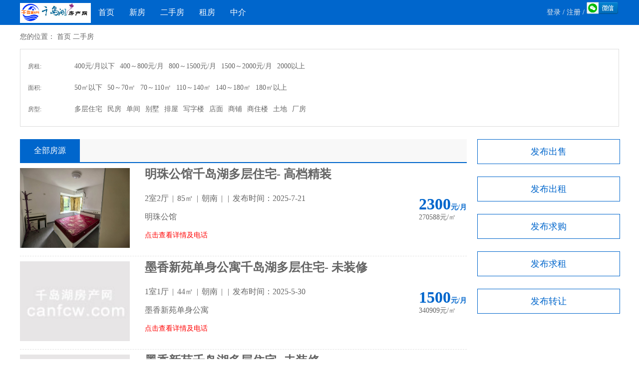

--- FILE ---
content_type: text/html; Charset=GB2312
request_url: http://www.canfcw.com/czfy/
body_size: 8363
content:

<!doctype html>
<html lang="en">
<head>
    <meta charset="gb2312">
<title>淳安租房-千岛湖租房网</title>
<meta name="keywords" content="淳安租房,淳安房屋出租，淳安租房信息" />
<meta name="description" content="千岛湖租房-淳安租房网每日更新淳安房屋出租信息、千岛湖租房信息、淳安千岛湖租房信息、淳安租房等,欢迎您来到千岛湖房产网旗下千岛湖租房网。" />
    <meta http-equiv="X-UA-Compatible" content="IE=Edge,chrome=1">


   <link rel="stylesheet" type="text/css" href="/qdhm/reset.css">
    <link rel="stylesheet" type="text/css" href="/qdhm/common.css">
    <link rel="stylesheet" type="text/css" href="/qdhm/input.css">
    <link rel="stylesheet" type="text/css" href="/qdhm/css.css">
    <link rel="stylesheet" type="text/css" href="/qdhm/colora.css">
</head>
 

<body>
<!-- topBar S -->

<div class="topBar">
    <div class="comWidth clearfix">
        <div class="logo fl">
            <a href="/" title="">
                <img src="/2012img/logo_bj.jpg" alt="" />
            </a>
        </div>
        <!--<div class="fl sele_city">
            <a href="javascript:;"  class="sele_city_btn">全部<img src="/static/home/images/icon/icon15.png" alt="" class="icon"></a>
            <div class="city_list clearfix">
                <i class="city-close">关闭</i>
                                <dl class="clearfix">
                    <dd><a href="/erf/area/all.html">全部</a></dd>
                </dl>
                                <dl class="clearfix">
                    <dt class="bold"></dt>
                                        <dd ><a href="/erf/area/60.html" title="主城区">主城区</a></dd>
                                    </dl>
                                <dl class="clearfix">
                    <dt class="bold"></dt>
                                        <dd ><a href="/erf/area/51.html" title="天目山镇">天目山镇</a></dd>
                                        <dd ><a href="/erf/area/52.html" title="太阳镇">太阳镇</a></dd>
                                        <dd ><a href="/erf/area/49.html" title="太湖源镇">太湖源镇</a></dd>
                                    </dl>
                                <dl class="clearfix">
                    <dt class="bold"></dt>
                                        <dd class="hot"><a href="/erf/area/2.html" title="板桥镇">板桥镇</a></dd>
                                        <dd ><a href="/erf/area/50.html" title="於潜镇">於潜镇</a></dd>
                                        <dd ><a href="/erf/area/54.html" title="昌化镇">昌化镇</a></dd>
                                        <dd ><a href="/erf/area/53.html" title="潜川镇">潜川镇</a></dd>
                                    </dl>
                                <dl class="clearfix">
                    <dt class="bold"></dt>
                                        <dd class="hot"><a href="/erf/area/34.html" title="青山湖">青山湖</a></dd>
                                        <dd ><a href="/erf/area/45.html" title="高虹镇">高虹镇</a></dd>
                                        <dd ><a href="/erf/area/62.html" title="锦北街道">锦北街道</a></dd>
                                    </dl>
                            </div>
        </div>-->
        <div class="navBar fl">
            <ul class="nav_list fl">
                                <li >
                <a href="/" title="首页"  target="_self">首页</a>
                </li>
                                <li >
                <a href="/zxlp/" title="新房"  target="_self">新房</a>
                </li>
                                <li class="active">
                <a href="/house/" title="二手房"  target="_self">二手房</a>
                </li>
                                <li >
                <a href="/czfy/" title="租房"  target="_self">租房</a>
                </li>
                              
                                <li >
                <a href="/house/zhongjie_more.asp" title="中介"  target="_self">中介</a>
                </li>
                        <!--        <li >
                <a href="/jingjiren.html" title="经纪人"  target="_self">经纪人</a>
                </li>
                                <li >
                <a href="/jingjigongsi.html" title="经纪公司"  target="_self">经纪公司</a>
                </li>
                                <li >
                <a href="https://jz.lafcw.com" title="建材家居"  target="_blank">建材家居</a>
                </li>
                                <li >
                <a href="/news.html" title="楼市资讯"  target="_self">楼市资讯</a>
                </li>
                                <li >
                <a href="/question-cate.html" title="问答"  target="_self">问答</a>
                </li>-->
                            </ul>
        </div>
        <div class="log_link fr">
                        <!-- 未登录状态 -->
            <div class="not_log">
            
                <a href="/house/login.asp">登录</a>
                /
                <a href="/house/reg.asp">注册</a>
                /
                <a href="http://m.canfcw.com/weixin/Login_PC/Login_PC.asp"><img src="/images/la5/top_log_wx.gif" hspace=5 border=0></a>
                
                
                
            </div>
                    </div>
    </div>
</div>
<!-- topBar E -->

<!-- 楼盘列表 S-->
<div class="cm_house">
    <div class="comWidth">
        <!-- 页面标识 S-->
        <div class="page_tit">
            <a href="javascript:;" rel="nofollow">您的位置：</a>
            <a href="/">首页</a> 
            <a href="javascript:void(0);">二手房</a>
        </div>
        <!-- 页面标识 E-->
        <!-- 筛选栏 S -->
        <div class="seleBar">
            <div class="box">
              <style>
              .sousuo a{ float:left; margin:5px;}
              </style>
<table width="100%" border="0"  align="center" cellspacing="5" cellpadding="0" id="soline">
	                   	
						<tr>
						<td width="60" class="STYLE3">房租:</td>
						<td width="776" align="left" class="sousuo">
						<a href="hs20.asp?xxlb=1&jg2=400&amp;jgdw=元/月">400元/月以下</a>　
                        <a href="hs20.asp?xxlb=1&jg1=400&amp;jg2=800&amp;jgdw=元/月">400～800元/月</a>　
                        <a href="hs20.asp?xxlb=1&jg1=800&amp;jg2=1500&amp;jgdw=元/月">800～1500元/月</a>　
                        <a href="hs20.asp?xxlb=1&jg1=1500&amp;jg2=2000&amp;jgdw=元/月">1500～2000元/月</a>　　
                        <a href="hs20.asp?xxlb=1&jg1=2000&amp;jgdw=万元">2000以上</a>
                        </td>
					</tr>
					<tr>
						<td width="60" class="STYLE3">面积:</td>
						<td align="left" class="sousuo">
					<a href="hs_kb.asp?xxlb=1&mj2=50">50㎡以下</a>　
                    <a href="hs_kb.asp?xxlb=1&mj1=50&mj2=70">50～70㎡</a>　
                    <a href="hs_kb.asp?xxlb=1&mj1=70&mj2=110">70～110㎡</a>　　
                    <a href="hs_kb.asp?xxlb=1&mj1=110&mj2=140">110～140㎡</a>　
                    <a href="hs_kb.asp?xxlb=1&mj1=140&mj2=180">140～180㎡ </a>
                    <a href="hs_kb.asp?xxlb=1&mj1=180">180㎡以上</a>
                    </td>
					</tr>
					<tr>
						<td width="60" class="STYLE3">房型:</td>
						<td width="776" align="left" class="sousuo">
						<a href="hs.asp?xxlb=1&lflx=多层住宅">多层住宅</a>　
                        <a href="hs.asp?xxlb=1&lflx=民房">民房</a>　
                        <a href="hs.asp?xxlb=1&lflx=单间">单间</a>　
                        <a href="hs.asp?xxlb=1&lflx=别墅">别墅</a>　
                        <a href="hs.asp?xxlb=1&lflx=排屋">排屋</a>　
                        <a href="hs.asp?xxlb=1&lflx=写字楼">写字楼</a>　
                        <a href="hs.asp?xxlb=1&lflx=店面">店面</a>　
                        <a href="hs.asp?xxlb=1&lflx=商铺">商铺</a>　
                        <a href="hs.asp?xxlb=1&lflx=商住楼">商住楼</a>　
                        <a href="hs.asp?xxlb=1&lflx=土地">土地</a>　
                        <a href="hs.asp?xxlb=1&lflx=厂房">厂房</a>　
                        <a href="hs.asp?xxlb=1&lflx=仓库"></a>
                        </td>
					</tr>
					
	</table>


            </div>
        </div>
        <!-- 筛选栏 E -->
        <div class="main clearfix">
            <!-- 二手房列表 S-->
            <div class="houseList_wrap leftArea cm_leftArea">
                <div class="head clearfix">
                    <div class="tit fl">
                        <h2><a href="/erf.html" class="active">全部房源</a></h2>
                        <!--<h2><a href="/erf-0-0-0-0-0-0-0-1-0-0.html" >个人房源</a></h2>
                        <h2><a href="/erf-0-0-0-0-0-0-0-2-0-0.html" >中介房源</a></h2>-->
                    </div>
                   
                </div>
                <div class="list_con sh_house_list">
                    <ul class="clearfix">
                    
                    
                                                <li>
                            <a href="hs_open.asp?id=326993" >
                              	<span class="l_img fl">	
                                
              <a href="hs_open.asp?id=326993"><img src="/weixin/Upfile/202572120390248.jpg" alt="明珠公馆多层住宅" class="lazy" width="220" height="160"></a> 
              
           </span>
								<span class="r_con fr">
               <h3><a href="hs_open.asp?id=326993" >明珠公馆千岛湖多层住宅- 高档精装</a></h3>
									<p>
                                        <span class="info">2室2厅</span>
                                        <span class="l">|</span>
                                        <span class="info">85㎡</span>
                                        <span class="l">|</span>
                                        <span class="info">朝南</span>
                                        <span class="l">|</span>
                                        <span class="info"></span>
                                      	<span class="l">|</span>
										<span class="info">发布时间：2025-7-21</span>
                                    </p>
                                <p>
                                    <span class="tit">明珠公馆</span>
                                    <span class="address"></span>
                                </p>
									<span class="label_list clearfix">
                                                                        <a  href=hs_open.asp?id=326993><font color="#FF0000">点击查看详情及电话
  </font></a>      <!--	<i class="item item0">税费自理</i>-->
                                        									</span>
                                   
									<span class="price">
										<h5><strong>2300<i>元/月</i></strong></h5>
										<p>270588元/㎡</p>
									</span>
                                </span>
                            </a>
                                                    </li>
                                                
                                         
                    
                                                <li>
                            <a href="hs_open.asp?id=326949" >
                              	<span class="l_img fl">	
                                
		<a href="hs_open.asp?id=326949"><img src="/2012img/tjtp.jpg" class="lazy" width="220" height="160"></a>
		  
           </span>
								<span class="r_con fr">
               <h3><a href="hs_open.asp?id=326949" >墨香新苑单身公寓千岛湖多层住宅- 未装修</a></h3>
									<p>
                                        <span class="info">1室1厅</span>
                                        <span class="l">|</span>
                                        <span class="info">44㎡</span>
                                        <span class="l">|</span>
                                        <span class="info">朝南</span>
                                        <span class="l">|</span>
                                        <span class="info"></span>
                                      	<span class="l">|</span>
										<span class="info">发布时间：2025-5-30</span>
                                    </p>
                                <p>
                                    <span class="tit">墨香新苑单身公寓</span>
                                    <span class="address"></span>
                                </p>
									<span class="label_list clearfix">
                                                                        <a  href=hs_open.asp?id=326949><font color="#FF0000">点击查看详情及电话
  </font></a>      <!--	<i class="item item0">税费自理</i>-->
                                        									</span>
                                   
									<span class="price">
										<h5><strong>1500<i>元/月</i></strong></h5>
										<p>340909元/㎡</p>
									</span>
                                </span>
                            </a>
                                                    </li>
                                                
                                         
                    
                                                <li>
                            <a href="hs_open.asp?id=326910" >
                              	<span class="l_img fl">	
                                
		<a href="hs_open.asp?id=326910"><img src="/2012img/tjtp.jpg" class="lazy" width="220" height="160"></a>
		  
           </span>
								<span class="r_con fr">
               <h3><a href="hs_open.asp?id=326910" >墨香新苑千岛湖多层住宅- 未装修</a></h3>
									<p>
                                        <span class="info">1室1厅</span>
                                        <span class="l">|</span>
                                        <span class="info">44㎡</span>
                                        <span class="l">|</span>
                                        <span class="info">朝南</span>
                                        <span class="l">|</span>
                                        <span class="info"></span>
                                      	<span class="l">|</span>
										<span class="info">发布时间：2025-3-26</span>
                                    </p>
                                <p>
                                    <span class="tit">墨香新苑</span>
                                    <span class="address"></span>
                                </p>
									<span class="label_list clearfix">
                                                                        <a  href=hs_open.asp?id=326910><font color="#FF0000">点击查看详情及电话
  </font></a>      <!--	<i class="item item0">税费自理</i>-->
                                        									</span>
                                   
									<span class="price">
										<h5><strong>1600<i>元/月</i></strong></h5>
										<p>363636元/㎡</p>
									</span>
                                </span>
                            </a>
                                                    </li>
                                                
                                         
                    
                                                <li>
                            <a href="hs_open.asp?id=326884" >
                              	<span class="l_img fl">	
                                
		<a href="hs_open.asp?id=326884"><img src="/2012img/tjtp.jpg" class="lazy" width="220" height="160"></a>
		  
           </span>
								<span class="r_con fr">
               <h3><a href="hs_open.asp?id=326884" >新塘一区18幢附房出租。千岛湖多层住宅- 简单装修</a></h3>
									<p>
                                        <span class="info">单间</span>
                                        <span class="l">|</span>
                                        <span class="info">15㎡</span>
                                        <span class="l">|</span>
                                        <span class="info">朝南</span>
                                        <span class="l">|</span>
                                        <span class="info"></span>
                                      	<span class="l">|</span>
										<span class="info">发布时间：2025-3-2</span>
                                    </p>
                                <p>
                                    <span class="tit">新塘一区18幢附房出租。</span>
                                    <span class="address"></span>
                                </p>
									<span class="label_list clearfix">
                                                                        <a  href=hs_open.asp?id=326884><font color="#FF0000">点击查看详情及电话
  </font></a>      <!--	<i class="item item0">税费自理</i>-->
                                        									</span>
                                   
									<span class="price">
										<h5><strong>580<i>元/月</i></strong></h5>
										<p>386666元/㎡</p>
									</span>
                                </span>
                            </a>
                                                    </li>
                                                
                                         
                    
                                                <li>
                            <a href="hs_open.asp?id=326790" >
                              	<span class="l_img fl">	
                                
              <a href="hs_open.asp?id=326790"><img src="/weixin/Upfile/2024112821360638.jpg" alt="阳光水岸多层住宅" class="lazy" width="220" height="160"></a> 
              
           </span>
								<span class="r_con fr">
               <h3><a href="hs_open.asp?id=326790" >阳光水岸千岛湖多层住宅- 高档精装</a></h3>
									<p>
                                        <span class="info">1室1厅</span>
                                        <span class="l">|</span>
                                        <span class="info">47㎡</span>
                                        <span class="l">|</span>
                                        <span class="info">朝南</span>
                                        <span class="l">|</span>
                                        <span class="info"></span>
                                      	<span class="l">|</span>
										<span class="info">发布时间：2024-11-28</span>
                                    </p>
                                <p>
                                    <span class="tit">阳光水岸</span>
                                    <span class="address"></span>
                                </p>
									<span class="label_list clearfix">
                                                                        <a  href=hs_open.asp?id=326790><font color="#FF0000">点击查看详情及电话
  </font></a>      <!--	<i class="item item0">税费自理</i>-->
                                        									</span>
                                   
									<span class="price">
										<h5><strong>180<i>元/月</i></strong></h5>
										<p>38297元/㎡</p>
									</span>
                                </span>
                            </a>
                                                    </li>
                                                
                                         
                    
                                                <li>
                            <a href="hs_open.asp?id=326789" >
                              	<span class="l_img fl">	
                                
              <a href="hs_open.asp?id=326789"><img src="/weixin/Upfile/20241128213145795.jpg" alt="阳光路（木材多层住宅" class="lazy" width="220" height="160"></a> 
              
           </span>
								<span class="r_con fr">
               <h3><a href="hs_open.asp?id=326789" >阳光路（木材公司）千岛湖多层住宅- 简单装修</a></h3>
									<p>
                                        <span class="info">2室1厅</span>
                                        <span class="l">|</span>
                                        <span class="info">55㎡</span>
                                        <span class="l">|</span>
                                        <span class="info">朝南</span>
                                        <span class="l">|</span>
                                        <span class="info"></span>
                                      	<span class="l">|</span>
										<span class="info">发布时间：2024-11-28</span>
                                    </p>
                                <p>
                                    <span class="tit">阳光路（木材公司）</span>
                                    <span class="address"></span>
                                </p>
									<span class="label_list clearfix">
                                                                        <a  href=hs_open.asp?id=326789><font color="#FF0000">点击查看详情及电话
  </font></a>      <!--	<i class="item item0">税费自理</i>-->
                                        									</span>
                                   
									<span class="price">
										<h5><strong>1300<i>元/月</i></strong></h5>
										<p>236363元/㎡</p>
									</span>
                                </span>
                            </a>
                                                    </li>
                                                
                                         
                    
                                                <li>
                            <a href="hs_open.asp?id=326745" >
                              	<span class="l_img fl">	
                                
		<a href="hs_open.asp?id=326745"><img src="/2012img/tjtp.jpg" class="lazy" width="220" height="160"></a>
		  
           </span>
								<span class="r_con fr">
               <h3><a href="hs_open.asp?id=326745" >千岛湖红山新村千岛湖多层住宅- 简单装修</a></h3>
									<p>
                                        <span class="info">1室1厅</span>
                                        <span class="l">|</span>
                                        <span class="info">30㎡</span>
                                        <span class="l">|</span>
                                        <span class="info">朝南</span>
                                        <span class="l">|</span>
                                        <span class="info"></span>
                                      	<span class="l">|</span>
										<span class="info">发布时间：2024-10-20</span>
                                    </p>
                                <p>
                                    <span class="tit">千岛湖红山新村</span>
                                    <span class="address"></span>
                                </p>
									<span class="label_list clearfix">
                                                                        <a  href=hs_open.asp?id=326745><font color="#FF0000">点击查看详情及电话
  </font></a>      <!--	<i class="item item0">税费自理</i>-->
                                        									</span>
                                   
									<span class="price">
										<h5><strong>1000<i>元/月</i></strong></h5>
										<p>333333元/㎡</p>
									</span>
                                </span>
                            </a>
                                                    </li>
                                                
                                         
                    
                                                <li>
                            <a href="hs_open.asp?id=326743" >
                              	<span class="l_img fl">	
                                
		<a href="hs_open.asp?id=326743"><img src="/2012img/tjtp.jpg" class="lazy" width="220" height="160"></a>
		  
           </span>
								<span class="r_con fr">
               <h3><a href="hs_open.asp?id=326743" >金色阳光千岛湖多层住宅- 高档精装</a></h3>
									<p>
                                        <span class="info">3室2厅</span>
                                        <span class="l">|</span>
                                        <span class="info">120㎡</span>
                                        <span class="l">|</span>
                                        <span class="info">朝南</span>
                                        <span class="l">|</span>
                                        <span class="info"></span>
                                      	<span class="l">|</span>
										<span class="info">发布时间：2024-10-19</span>
                                    </p>
                                <p>
                                    <span class="tit">金色阳光</span>
                                    <span class="address"></span>
                                </p>
									<span class="label_list clearfix">
                                                                        <a  href=hs_open.asp?id=326743><font color="#FF0000">点击查看详情及电话
  </font></a>      <!--	<i class="item item0">税费自理</i>-->
                                        									</span>
                                   
									<span class="price">
										<h5><strong>2800<i>元/月</i></strong></h5>
										<p>233333元/㎡</p>
									</span>
                                </span>
                            </a>
                                                    </li>
                                                
                                         
                    
                                                <li>
                            <a href="hs_open.asp?id=326735" >
                              	<span class="l_img fl">	
                                
		<a href="hs_open.asp?id=326735"><img src="/2012img/tjtp.jpg" class="lazy" width="220" height="160"></a>
		  
           </span>
								<span class="r_con fr">
               <h3><a href="hs_open.asp?id=326735" >观澜苑千岛湖多层住宅- 高档精装</a></h3>
									<p>
                                        <span class="info">2室1厅</span>
                                        <span class="l">|</span>
                                        <span class="info">45㎡</span>
                                        <span class="l">|</span>
                                        <span class="info">朝南</span>
                                        <span class="l">|</span>
                                        <span class="info"></span>
                                      	<span class="l">|</span>
										<span class="info">发布时间：2024-10-15</span>
                                    </p>
                                <p>
                                    <span class="tit">观澜苑</span>
                                    <span class="address"></span>
                                </p>
									<span class="label_list clearfix">
                                                                        <a  href=hs_open.asp?id=326735><font color="#FF0000">点击查看详情及电话
  </font></a>      <!--	<i class="item item0">税费自理</i>-->
                                        									</span>
                                   
									<span class="price">
										<h5><strong>2100<i>元/月</i></strong></h5>
										<p>466666元/㎡</p>
									</span>
                                </span>
                            </a>
                                                    </li>
                                                
                                         
                    
                                                <li>
                            <a href="hs_open.asp?id=326729" >
                              	<span class="l_img fl">	
                                
		<a href="hs_open.asp?id=326729"><img src="/2012img/tjtp.jpg" class="lazy" width="220" height="160"></a>
		  
           </span>
								<span class="r_con fr">
               <h3><a href="hs_open.asp?id=326729" >银泰边上淳建新村千岛湖多层住宅- 高档精装</a></h3>
									<p>
                                        <span class="info">1室1厅</span>
                                        <span class="l">|</span>
                                        <span class="info">41㎡</span>
                                        <span class="l">|</span>
                                        <span class="info">朝南</span>
                                        <span class="l">|</span>
                                        <span class="info"></span>
                                      	<span class="l">|</span>
										<span class="info">发布时间：2024-10-10</span>
                                    </p>
                                <p>
                                    <span class="tit">银泰边上淳建新村</span>
                                    <span class="address"></span>
                                </p>
									<span class="label_list clearfix">
                                                                        <a  href=hs_open.asp?id=326729><font color="#FF0000">点击查看详情及电话
  </font></a>      <!--	<i class="item item0">税费自理</i>-->
                                        									</span>
                                   
									<span class="price">
										<h5><strong>1000<i>元/月</i></strong></h5>
										<p>243902元/㎡</p>
									</span>
                                </span>
                            </a>
                                                    </li>
                                                
                                         
                    
                                                <li>
                            <a href="hs_open.asp?id=326726" >
                              	<span class="l_img fl">	
                                
              <a href="hs_open.asp?id=326726"><img src="/weixin/Upfile/2024102101624737.jpg" alt="茶苑小区多层住宅" class="lazy" width="220" height="160"></a> 
              
           </span>
								<span class="r_con fr">
               <h3><a href="hs_open.asp?id=326726" >茶苑小区千岛湖多层住宅- 高档精装</a></h3>
									<p>
                                        <span class="info">2室1厅</span>
                                        <span class="l">|</span>
                                        <span class="info">68.5㎡</span>
                                        <span class="l">|</span>
                                        <span class="info">朝南</span>
                                        <span class="l">|</span>
                                        <span class="info"></span>
                                      	<span class="l">|</span>
										<span class="info">发布时间：2024-10-2</span>
                                    </p>
                                <p>
                                    <span class="tit">茶苑小区</span>
                                    <span class="address"></span>
                                </p>
									<span class="label_list clearfix">
                                                                        <a  href=hs_open.asp?id=326726><font color="#FF0000">点击查看详情及电话
  </font></a>      <!--	<i class="item item0">税费自理</i>-->
                                        									</span>
                                   
									<span class="price">
										<h5><strong>2000<i>元/月</i></strong></h5>
										<p>291970元/㎡</p>
									</span>
                                </span>
                            </a>
                                                    </li>
                                                
                                         
                    
                                                <li>
                            <a href="hs_open.asp?id=326723" >
                              	<span class="l_img fl">	
                                
		<a href="hs_open.asp?id=326723"><img src="/2012img/tjtp.jpg" class="lazy" width="220" height="160"></a>
		  
           </span>
								<span class="r_con fr">
               <h3><a href="hs_open.asp?id=326723" >千岛湖江滨社区千岛湖多层住宅- 简单装修</a></h3>
									<p>
                                        <span class="info">2室1厅</span>
                                        <span class="l">|</span>
                                        <span class="info">80㎡</span>
                                        <span class="l">|</span>
                                        <span class="info">朝南</span>
                                        <span class="l">|</span>
                                        <span class="info"></span>
                                      	<span class="l">|</span>
										<span class="info">发布时间：2024-10-1</span>
                                    </p>
                                <p>
                                    <span class="tit">千岛湖江滨社区</span>
                                    <span class="address"></span>
                                </p>
									<span class="label_list clearfix">
                                                                        <a  href=hs_open.asp?id=326723><font color="#FF0000">点击查看详情及电话
  </font></a>      <!--	<i class="item item0">税费自理</i>-->
                                        									</span>
                                   
									<span class="price">
										<h5><strong>1500<i>元/月</i></strong></h5>
										<p>187500元/㎡</p>
									</span>
                                </span>
                            </a>
                                                    </li>
                                                
                                         
                    
                                                <li>
                            <a href="hs_open.asp?id=326722" >
                              	<span class="l_img fl">	
                                
		<a href="hs_open.asp?id=326722"><img src="/2012img/tjtp.jpg" class="lazy" width="220" height="160"></a>
		  
           </span>
								<span class="r_con fr">
               <h3><a href="hs_open.asp?id=326722" >温馨家园千岛湖车库- 简单装修</a></h3>
									<p>
                                        <span class="info">单间</span>
                                        <span class="l">|</span>
                                        <span class="info">40㎡</span>
                                        <span class="l">|</span>
                                        <span class="info">朝南</span>
                                        <span class="l">|</span>
                                        <span class="info"></span>
                                      	<span class="l">|</span>
										<span class="info">发布时间：2024-9-28</span>
                                    </p>
                                <p>
                                    <span class="tit">温馨家园</span>
                                    <span class="address"></span>
                                </p>
									<span class="label_list clearfix">
                                                                        <a  href=hs_open.asp?id=326722><font color="#FF0000">点击查看详情及电话
  </font></a>      <!--	<i class="item item0">税费自理</i>-->
                                        									</span>
                                   
									<span class="price">
										<h5><strong>700<i>元/月</i></strong></h5>
										<p>175000元/㎡</p>
									</span>
                                </span>
                            </a>
                                                    </li>
                                                
                                         
                    
                                                <li>
                            <a href="hs_open.asp?id=326713" >
                              	<span class="l_img fl">	
                                
              <a href="hs_open.asp?id=326713"><img src="/weixin/Upfile/2024922111824555.jpg" alt="千岛碧云天多层住宅" class="lazy" width="220" height="160"></a> 
              
           </span>
								<span class="r_con fr">
               <h3><a href="hs_open.asp?id=326713" >千岛碧云天千岛湖多层住宅- 高档精装</a></h3>
									<p>
                                        <span class="info">2室2厅</span>
                                        <span class="l">|</span>
                                        <span class="info">98㎡</span>
                                        <span class="l">|</span>
                                        <span class="info">朝南</span>
                                        <span class="l">|</span>
                                        <span class="info"></span>
                                      	<span class="l">|</span>
										<span class="info">发布时间：2024-9-22</span>
                                    </p>
                                <p>
                                    <span class="tit">千岛碧云天</span>
                                    <span class="address"></span>
                                </p>
									<span class="label_list clearfix">
                                                                        <a  href=hs_open.asp?id=326713><font color="#FF0000">点击查看详情及电话
  </font></a>      <!--	<i class="item item0">税费自理</i>-->
                                        									</span>
                                   
									<span class="price">
										<h5><strong>2300<i>元/月</i></strong></h5>
										<p>234693元/㎡</p>
									</span>
                                </span>
                            </a>
                                                    </li>
                                                
                                         
                    
                                                <li>
                            <a href="hs_open.asp?id=326711" >
                              	<span class="l_img fl">	
                                
              <a href="hs_open.asp?id=326711"><img src="/weixin/Upfile/2024921193519107.jpg" alt="时光心宇一栋高层" class="lazy" width="220" height="160"></a> 
              
           </span>
								<span class="r_con fr">
               <h3><a href="hs_open.asp?id=326711" >时光心宇一栋17楼千岛湖高层- 高档精装</a></h3>
									<p>
                                        <span class="info">1室1厅</span>
                                        <span class="l">|</span>
                                        <span class="info">47㎡</span>
                                        <span class="l">|</span>
                                        <span class="info">朝南</span>
                                        <span class="l">|</span>
                                        <span class="info"></span>
                                      	<span class="l">|</span>
										<span class="info">发布时间：2024-9-21</span>
                                    </p>
                                <p>
                                    <span class="tit">时光心宇一栋17楼</span>
                                    <span class="address"></span>
                                </p>
									<span class="label_list clearfix">
                                                                        <a  href=hs_open.asp?id=326711><font color="#FF0000">点击查看详情及电话
  </font></a>      <!--	<i class="item item0">税费自理</i>-->
                                        									</span>
                                   
									<span class="price">
										<h5><strong>2300<i>元/月</i></strong></h5>
										<p>489361元/㎡</p>
									</span>
                                </span>
                            </a>
                                                    </li>
                                                
                                         
                    
                                                <li>
                            <a href="hs_open.asp?id=149696" >
                              	<span class="l_img fl">	
                                
              <a href="hs_open.asp?id=149696"><img src="/upload/image/20220108/2022010818490189189.png" alt="墨香新苑多层住宅" class="lazy" width="220" height="160"></a> 
              
           </span>
								<span class="r_con fr">
               <h3><a href="hs_open.asp?id=149696" >墨香新苑千岛湖多层住宅- 精装</a></h3>
									<p>
                                        <span class="info">1室1厅</span>
                                        <span class="l">|</span>
                                        <span class="info">45㎡</span>
                                        <span class="l">|</span>
                                        <span class="info">朝南</span>
                                        <span class="l">|</span>
                                        <span class="info"></span>
                                      	<span class="l">|</span>
										<span class="info">发布时间：2024-9-20</span>
                                    </p>
                                <p>
                                    <span class="tit">墨香新苑</span>
                                    <span class="address"></span>
                                </p>
									<span class="label_list clearfix">
                                                                        <a  href=hs_open.asp?id=149696><font color="#FF0000">点击查看详情及电话
  </font></a>      <!--	<i class="item item0">税费自理</i>-->
                                        									</span>
                                   
									<span class="price">
										<h5><strong>1800<i>元/月</i></strong></h5>
										<p>400000元/㎡</p>
									</span>
                                </span>
                            </a>
                                                    </li>
                                                
                                         
                    
                                                <li>
                            <a href="hs_open.asp?id=151713" >
                              	<span class="l_img fl">	
                                
              <a href="hs_open.asp?id=151713"><img src="/upload/image/20221103/20221103153385668566.png" alt="茶苑小区多层住宅" class="lazy" width="220" height="160"></a> 
              
           </span>
								<span class="r_con fr">
               <h3><a href="hs_open.asp?id=151713" >茶苑小区千岛湖多层住宅- 豪华装</a></h3>
									<p>
                                        <span class="info">2室1厅</span>
                                        <span class="l">|</span>
                                        <span class="info">68.5㎡</span>
                                        <span class="l">|</span>
                                        <span class="info">朝南</span>
                                        <span class="l">|</span>
                                        <span class="info"></span>
                                      	<span class="l">|</span>
										<span class="info">发布时间：2024-9-20</span>
                                    </p>
                                <p>
                                    <span class="tit">茶苑小区</span>
                                    <span class="address"></span>
                                </p>
									<span class="label_list clearfix">
                                                                        <a  href=hs_open.asp?id=151713><font color="#FF0000">点击查看详情及电话
  </font></a>      <!--	<i class="item item0">税费自理</i>-->
                                        									</span>
                                   
									<span class="price">
										<h5><strong>1800<i>元/月</i></strong></h5>
										<p>262773元/㎡</p>
									</span>
                                </span>
                            </a>
                                                    </li>
                                                
                                         
                    
                                                <li>
                            <a href="hs_open.asp?id=150929" >
                              	<span class="l_img fl">	
                                
              <a href="hs_open.asp?id=150929"><img src="/upload/image/20220711/20220711144176407640.png" alt="柏润国际多层住宅" class="lazy" width="220" height="160"></a> 
              
           </span>
								<span class="r_con fr">
               <h3><a href="hs_open.asp?id=150929" >柏润国际千岛湖多层住宅- 未装修</a></h3>
									<p>
                                        <span class="info">2室1厅</span>
                                        <span class="l">|</span>
                                        <span class="info">53㎡</span>
                                        <span class="l">|</span>
                                        <span class="info">朝南</span>
                                        <span class="l">|</span>
                                        <span class="info"></span>
                                      	<span class="l">|</span>
										<span class="info">发布时间：2024-9-20</span>
                                    </p>
                                <p>
                                    <span class="tit">柏润国际</span>
                                    <span class="address"></span>
                                </p>
									<span class="label_list clearfix">
                                                                        <a  href=hs_open.asp?id=150929><font color="#FF0000">点击查看详情及电话
  </font></a>      <!--	<i class="item item0">税费自理</i>-->
                                        									</span>
                                   
									<span class="price">
										<h5><strong>2500<i>元/月</i></strong></h5>
										<p>471698元/㎡</p>
									</span>
                                </span>
                            </a>
                                                    </li>
                                                
                                         
                    
                                                <li>
                            <a href="hs_open.asp?id=150308" >
                              	<span class="l_img fl">	
                                
              <a href="hs_open.asp?id=150308"><img src="/upload/image/20220318/20220318133984238423.jpg" alt="久香苑多层住宅" class="lazy" width="220" height="160"></a> 
              
           </span>
								<span class="r_con fr">
               <h3><a href="hs_open.asp?id=150308" >久香苑千岛湖多层住宅- 精装</a></h3>
									<p>
                                        <span class="info">2室2厅</span>
                                        <span class="l">|</span>
                                        <span class="info">80㎡</span>
                                        <span class="l">|</span>
                                        <span class="info">朝南</span>
                                        <span class="l">|</span>
                                        <span class="info"></span>
                                      	<span class="l">|</span>
										<span class="info">发布时间：2024-9-20</span>
                                    </p>
                                <p>
                                    <span class="tit">久香苑</span>
                                    <span class="address"></span>
                                </p>
									<span class="label_list clearfix">
                                                                        <a  href=hs_open.asp?id=150308><font color="#FF0000">点击查看详情及电话
  </font></a>      <!--	<i class="item item0">税费自理</i>-->
                                        									</span>
                                   
									<span class="price">
										<h5><strong>2100<i>元/月</i></strong></h5>
										<p>262500元/㎡</p>
									</span>
                                </span>
                            </a>
                                                    </li>
                                                
                                         
                    
                                                <li>
                            <a href="hs_open.asp?id=150307" >
                              	<span class="l_img fl">	
                                
              <a href="hs_open.asp?id=150307"><img src="/upload/image/20220318/20220318133984238423.jpg" alt="久香苑多层住宅" class="lazy" width="220" height="160"></a> 
              
           </span>
								<span class="r_con fr">
               <h3><a href="hs_open.asp?id=150307" >久香苑千岛湖多层住宅- 精装</a></h3>
									<p>
                                        <span class="info">2室2厅</span>
                                        <span class="l">|</span>
                                        <span class="info">80㎡</span>
                                        <span class="l">|</span>
                                        <span class="info">朝南</span>
                                        <span class="l">|</span>
                                        <span class="info"></span>
                                      	<span class="l">|</span>
										<span class="info">发布时间：2024-9-20</span>
                                    </p>
                                <p>
                                    <span class="tit">久香苑</span>
                                    <span class="address"></span>
                                </p>
									<span class="label_list clearfix">
                                                                        <a  href=hs_open.asp?id=150307><font color="#FF0000">点击查看详情及电话
  </font></a>      <!--	<i class="item item0">税费自理</i>-->
                                        									</span>
                                   
									<span class="price">
										<h5><strong>2100<i>元/月</i></strong></h5>
										<p>262500元/㎡</p>
									</span>
                                </span>
                            </a>
                                                    </li>
                                                
                                                
                                                
                                                
                                            </ul>
                </div>
                                <div class="page_list clearfix">
                    <ul class="pagination">首页
		 <a style="text-decoration: none;" href="?PageNo=2">下一页</a>
          </ul>                </div>
                            </div>
            <!-- 二手房列表 E-->
            <!-- 右边内容 S -->
            <div class="cm_rightArea rightArea">
                <!-- 我要卖房 S -->
                <a href="/house/house_fabu_cs_1.asp" class="sale_btn mt_25" target="_blank">发布出售</a>
                <a href="/house/house_fabu_cz_2.asp" class="sale_btn mt_25" target="_blank">发布出租</a>
                <a href="/house/house_fabu_jg_2.asp" class="sale_btn mt_25" target="_blank">发布求购</a>
                <a href="/house/house_fabu_jz_1.asp" class="sale_btn mt_25" target="_blank">发布求租</a>
                <a href="/house/house_fabu_spzl.asp" class="sale_btn mt_25" target="_blank">发布转让</a>
                <!-- 我要卖房 E -->
              
                <!-- 购房知识 S -->
                
                <!-- 购房知识S -->
            </div>
            <!-- 右边内容 E -->
        </div>
    </div>
</div>
<!-- 楼盘列表 S-->


<div class="footer">
    <div class="comWidth">
  	<div style="position:relative;left:-13%;">
            <!-- <div style="position:absolute;text-align:center;top:10rem;">
                <img src="" width="140" height="140" alt="" class="img" style="border-radius:25%;">
                <p>官方小程序</p>
            </div> -->
  	</div>
    <div class="link_box clearfix">
        <div class="leftArea">
            <div class="house_link clearfix">
<a href="/">首页</a>
                <a href="/zxlp/">新楼盘</a>
                <a href="/house/">二手房</a>
                <a href="/czfy/">出租房</a>
               <a href="/news/">新闻</a>
<a href="/house/zhongjie_more.asp">中介公司</a>
<a href="/house/zhongjie_more.asp">经纪人</a>
            </div>
                        
                        <div class="other_link">
                                <a href="/about/gsry.asp" title="服务条款">服务条款</a>
                                <a href="/about/zzjg.asp" title="帮助说明">帮助说明</a>
                                <a href="/house/gywm.asp" title="关于我们">关于我们</a>
                                <a href="/about/lxfs.asp" title="联系我们">联系我们</a>
                               <!-- <a href="/index/advinfo.html">付费广告</a>-->
                <a href="javascript:;">服务热线：0571-23282222</a>
            </div>
        </div>
        <div class="rightArea">
            <div class="ewm" style="display:none;">
                <img src="/ima/wxsszl.jpg" width="140" height="140" alt="" class="img">
                <p>官方微信公众号</p>
            </div>
        </div>
    </div>
    <div class="bottom">

<p>Copyright @&nbsp;淳安房产网<a href="http://www.canfcw.com" title="淳安房产网" target="_blank">www.<span class="fonts">www.canfcw.com</span></a><span class="fonts"> </span>&nbsp;&nbsp; 淳安房产网，<a href="http://www.chunan.biz/house/" target="_blank">淳安二手房</a>免费发布，中介注册<br>
                  <a href="http://www.chunan.biz" title="淳安房产" target="_blank">淳安房产网</a>服务电话：0571-23282222 业务联系：15068172592淳安二手房，淳安租房，淳安楼盘，淳安房价<br></p>
        <p>经营许可证编号 浙B2-20110053  	
		 		  网站备案号： <a href="https:/beian.miit.gov.cn" target="_blank"  > 浙ICP备12009729号-3</a></p>
        <p>后发网络版权所有 &copy;2017-2020 All Rights Reserved</p>
		<p><a target="_blank" href="http://www.beian.gov.cn/portal/registerSystemInfo?recordcode=33018302000214" ><img src="/img/ghs.png"/>浙公网安备 33018302000214号</a></p>
		<div class="ewm" style="    float: right;
    width: 50%;
    margin-top: -90px;">
		         <img src="/ima/wxsszl.jpg" style="    margin-right: 60px;border-radius: 10px;"/>
				<!--<img src="/images/db2.jpg" style="    margin-right: 20px;border-radius: 10px;"/>
				<img src="/images/db3.png" style="border-radius: 10px;"/>-->
		</div>
    </div>
</div>
<div class="scroll-top" id="scroll-top">
    <span class="text">返回顶部</span>
    <span class="ico"></span>
</div>





</div>

</body>
</html>

--- FILE ---
content_type: text/css
request_url: http://www.canfcw.com/qdhm/reset.css
body_size: 645
content:
@charset "utf-8";
/*公用样式*/
body,ul,ol,li,p,h1,h2,h3,h4,h5,h6,form,fieldset,table,td,img,div,dl,dt,dd,input{margin:0;padding:0;}
body,button,input,select,textarea{font:14px/1.5 tahoma, Microsoft YaHei,\5b8b\4f53;*font-family: 'Microsoft YaHei';color: #666;}
img{border:none;}
li{list-style:none;}
input,select,textarea{outline:none;border:none; background:none;}
textarea{resize:none;}
a{text-decoration:none; color:#656565;outline: none;}
i,em{ font-style:normal}
/*清浮动*/
.clearfix:after{content:"";display:block;clear:both;}
.clearfix{zoom:1;}
.fl{float:left;}
.fr{float: right;}	
.comWidth{width:1200px; margin-left:auto; margin-right:auto;}
.leftArea{float:left;}
.rightArea{float:right;}
.hide{display:none;}
.show{display:block;}
:root{
    --main-color: #000;
}

--- FILE ---
content_type: text/css
request_url: http://www.canfcw.com/qdhm/common.css
body_size: 2965
content:
@import "color.css";
.opacity {
  position: absolute;
  top: 0;
  bottom: 0;
  left: 0;
  right: 0;
  filter: alpha(opacity=50);
  -moz-opacity: 0.5;
  opacity: 0.5;
  background: #fff;
  z-index: 10;
}
.modal_bg {
  position: fixed;
  left: 0;
  right: 0;
  top: 0;
  bottom: 0;
  background: #000;
  filter: alpha(opacity=80);
  -moz-opacity: 0.8;
  opacity: 0.8;
  z-index: 100;
  display: none;
}
.placeholder {
  display: block;
  position: absolute;
  top: 0;
  bottom: 0;
  left: 0;
  right: 0;
  z-index: -1;
  color: #888;
  display: none;
}

.topBar .logo {
  line-height: 50px;
}
.topBar .logo img {
  vertical-align: middle;
  height:40px;
}
.topBar .sele_city {
  width: 120px;
  position: relative;
  height: 50px;
  z-index:1111;
}
.topBar .sele_city .sele_city_btn {
  display: block;
  width: 100%;
  line-height: 50px;
  color: #fff;
  text-align: center;
}
.topBar .sele_city .sele_city_btn .icon {
  vertical-align: middle;
  margin-left: 6px;
}
.topBar .sele_city .city_list {
  position: absolute;
  top: 50px;
  left: 50%;
  width: 400px;
  border: 1px solid #eee;
  background: #fff;
  z-index: 1112;
  padding: 10px;
  margin-left: -60px;
  display: none;
}
.topBar .sele_city .city_list li{
  float:left;
  padding:0 10px;
}
.topBar .sele_city .city_list a {
  display: block;
  font-size: 16px;
  line-height: 32px;
  margin-left: 0;
  text-align: center;
}

.topBar .log_link .not_log {
  line-height: 50px;
  color: #fff;
}
.topBar .log_link .not_log a {
  color: #ededed;
}
.topBar .log_link .not_log a:hover{
  color:#fff;
}
.topBar .log_link .loged {
  position: relative;
}
.topBar .log_link .loged .user_info {
  line-height: 50px;
  cursor: pointer;
}
.topBar .log_link .loged .user_info img {
  border-radius: 50%;
  margin-right: 10px;
  vertical-align: middle;
}
.topBar .log_link .loged .user_info .name {
  font-size: 14px;
}
.topBar .log_link .loged .slide_tog {
  position: absolute;
  left: 50%;
  top: 50px;
  padding: 10px 0;
  width: 158px;
  border: 1px solid #eee;
  margin-left: -80px;
  background: #fff;
  z-index: 11;
}
.topBar .log_link .loged .slide_tog a {
  display: block;
  color: #333;
  line-height: 32px;
  text-align: center;
}

.navBar {
  height: 50px;
}
.navBar .nav_list {
  /*margin-left: 10px;*/
}
.navBar .nav_list li {
  float: left;
/*  width: 84px;*/
  padding:0 15px 0 15px;
}

.navBar .nav_list a {
  display: block;
  text-align: center;
  line-height: 50px;
  outline: none;
  position:relative;
  z-index: 1;
  font-size: 16px;
}
/* 鎼滅储鏍� */
.searBar {
  padding: 20px 0;
  background: #f8f8f8;
}
.sear_box {
  /*width: 550px;
	height: 40px;*/
  width: 546px;
  height: 36px;
  border-width:2px;
  border-style:solid;
}
.sear_box .ipt_area {
  width: 466px;
  height: 36px;
  z-index: 999;
  position: relative;
}
.sear_box .ipt_area input {
  width: 430px;
  height: 24px;
  line-height: 24px;
  padding: 6px 18px;
  font-size: 14px;
}
.sear_box .ipt_area .placeholder {
  left: 18px;
  right: 18px;
  line-height: 36px;
}
.sear_box .btn_area .sbm_btn {
  width: 80px;
  height: 36px;
  line-height: 36px;
  text-align: center;
  display: block;
  cursor: pointer;
}
.map_btn {
  margin-top: 3px;
  display: block;
  width: 88px;
  height: 38px;
  line-height: 38px;
  border: 1px solid #ccc;
  color: #616161;
  font-size: 16px;
  padding-left: 50px;
  background: url(../images/icon/icon2.png) 26px center no-repeat;
}
.footer {
  padding-top: 56px;
 /*  height: 334px; */
 height:302px;
  background: #333;
}
.footer .link_box {
  border-bottom: 1px solid #9d9ea8;
}
.footer .leftArea {
  width: 1045px;
}
.footer .house_link a {
  display: block;
  width: 120px;
  height: 40px;
  line-height: 40px;
  text-align: center;
  color: #fff;
  background: #222222;
  margin-right: 20px;
  float: left;
}
.footer .house_link a:hover {
  background: #6b6a6a;
}
.footer .tab_link {
  margin-top: 26px;
  height: 90px;
  overflow: hidden;
}
.footer .tab_link a {
  display: block;
  float: left;
  color: #dedee0;
  margin-right: 12px;
  line-height: 30px;
}
.footer .tab_link a:hover {
  text-decoration: underline;
}
.footer .other_link{margin-top:10px;}
.footer .other_link a {
  display: block;
  float: left;
  font-size: 14px;
  color: #9d9ea8;
  line-height: 20px;
  margin-right: 40px;
}
.footer .ewm {
  width: 140px;
}
.footer .ewm .img {
  display: block;
}
.footer .ewm p {
  line-height: 56px;
  text-align: center;
  color: #9d9ea8;
}
.footer .bottom {
  padding-top: 15px;
}
.footer .bottom p {
  color: #64646b;
  line-height: 30px;
}
/* 璇勫垎鏄熺骇鍒楄〃鍏敤鏍峰紡 */
.star_list li {
  float: left;
  width: 22px;
  height: 22px;
  background-position: center center;
  background-repeat: no-repeat;
}
.star_list .on {
  background-image: url(../images/icon/icon25.png);
}
.star_list .off {
  background-image: url(../images/icon/icon26.png);
}
/* 鍒嗛〉 */
.page_list li{display:inline;}
.page_list li span{}
.page_list {
  text-align: center;
  margin-top: 50px;
}
.page_list a,.page_list li span,
.page_list .more {
  display: inline-block;
  line-height: 100%;
  padding: 7px 15px;
  border-radius: 2px;
  font-size: 14px;
  text-align: center;
  margin-left: 6px;
  cursor: pointer;
}
.page_list a,.page_list li span {
  border: 1px solid #ebebeb;
}
.page_list .prev {
  margin-left: 0;
}
.page_list li.disabled span{border: 1px solid #ebebeb;background-color: #fff;color:#656565;}
.lpNum>li{ /*! position:absolute; */overflow:hidden; z-index: 7;width:74px; height:74px;
  background:url(../images/map-circleBg.png) no-repeat -1px -1px; cursor:pointer;}
.lpNum>li>a{ display:block;  font-size:12px; color:#fff; text-align:center; line-height:18px; margin-top:8px; }
.lpNum>li:hover,.lpPrice>li:hover{background-position:0px -88px;}
.lpNum>li.on,.lpPrice>li.on{  background-position:-1px -175px;  }
#search-box{display:none;position:absolute;z-index:999;padding:10px;width:446px;background-color: #fff;top:38px;left:-2px;border-width:2px;border-style:solid;border-top:none;}
#search-box li{padding:5px 0;}
#search-box li em{float:right;}
#search-box li span{display:block;}
#search-box li span.address{color:#999;}
.nowarp{width:100%;display:inline-block;overflow:hidden;text-overflow: ellipsis;white-space:nowrap;}


.sele_city .city_list dl{
  position:relative;
  padding-left:20px;
}
.sele_city .city_list dt{
  position:absolute;
  left:0;
  top:5px;
  width:20px;
}
.sele_city .city_list .hot a{
  font-weight: bold;
}
.sele_city .city_list dt.bold{
  font-weight: bold;
  font-size:16px;
}
.sele_city .city_list dd{
  float:left;
  padding:0 10px;
}
.sele_city .sele_city_btn span {
  font-size: 16px;
  color: #919191;
}
.sele_city .city_list {
  position: absolute;
  top: 46px;
  left: 50%;
  width: 400px;
  border: 1px solid #eee;
  background: #fff;
  z-index: 112;
  padding: 10px;
  margin-left: -60px;
  display: none;
}
.sele_city .city_list a {
  display: block;
  font-size: 14px;
  line-height: 32px;
  color: #333;
  margin-left: 0;
  text-align: center;
}
.sele_city .city_list i{
  display:block;
  width:17px;
  height:20px;
  background-image: url(../images/icon/close-1.png);
  background-size: auto 20px;
  text-indent:-9999px;
  position:absolute;
  right:-10px;
  top:-10px;
  cursor:pointer;
  overflow: hidden;
  z-index: 999;
}
.ripple {
  position: absolute;
  background: rgba(0, 0, 0, .15);
  border-radius: 100%;
  transform: scale(0);
  pointer-events: none;
}

.ripple.show {
  animation: ripple .75s ease-out;
}

@keyframes ripple {
  to {
    transform: scale(2);
    opacity: 0;
  }
}
.house-pano{display:inline-block;width:22px;height:22px;background-image: url(../images/icon/pano.png);background-repeat: no-repeat;background-size: cover;}
.houseList_wrap .list_con p *{vertical-align: middle;}
.swiper-slide{background-size: cover;background-position: center center;}
.swiper-slide a{display: block;height:100%;width:100%;}
.scroll-top{position:fixed;bottom:100px;right:20px;width:50px;height:50px;cursor: pointer;display:none;}
.scroll-top span{display: block;width:49px;height:49px;}
.scroll-top span.text{padding:5px;width:40px;height:40px;text-align:center;display:none;}
.scroll-top span.ico{border:1px solid #ccc;background-color: #ddd;background-image: url(../images/icon/arrow-up.png);background-position: center center;background-repeat: no-repeat;}
.scroll-top:hover span.ico{display:none;}
.scroll-top:hover span.text{display:block;}
.poster,.poster li{position:relative;}
.poster li:after{ content:'骞垮憡'; position:absolute; top:0; right:0; z-index:2; font-size:10px; color:#fff; background:#000; line-height:14px; padding:0 1px; background:rgba(0, 0, 0, 0.2); filter:alpha(opacity=20);}


--- FILE ---
content_type: text/css
request_url: http://www.canfcw.com/qdhm/input.css
body_size: 797
content:
.ml_98{
	margin-left: 98px;
}
.placeholder{
	position: absolute;
	top: 0;
	left: 11px;
	right: 11px;
	height: 36px;
	line-height: 36px;
	overflow: hidden;
	z-index: 99;
	color: #999;
	display: none;
}
.form_box .sct{
	margin-top: 20px;
}
.form_box .sct_tit{
	width: 88px;
	line-height: 36px;
	margin-right: 10px;
	text-align: right;
}
.form_box .sct_ipt{
	width: 260px;
	/*width: 350px;*/
	height: 36px;
	line-height: 36px;
	position: relative;
}
.form_box  .sct_ipt .ipt{
	padding: 5px 10px;
	height: 24px;
	line-height: 24px;
	border: 1px solid #eaeaea;
	/*width: 328px;*/
	width: 238px;
	border-radius: 4px;
	background: none;
	position: relative;
	z-index: 2;
}
.form_box .sct .ts{
	width: 300px;
	margin-left: 4px;
	font-size: 14px;
	line-height: 18px;
	color: #999;
}
.form_box .sct .ts span{
	display: block;
	line-height: 36px;
	font-size: 14px;
	color: #999;
}
.form_box .sct .pwd_ts .info,
.form_box .sct .pwd_ts .error{
	line-height: 18px;
}

.radio_box .radio_item{
	display: block;
	float: left;
	margin-right: 15px;
	line-height: 36px;
}
.radio_box input{
	vertical-align: middle;
}
.radio_box label{
	padding: 0 5px;
}
.sele_date select,
.sele_address select{
	border: 1px solid #e0e0e0;
	padding: 7px;
	border-radius: 5px;
	outline: none;
	margin-right: 20px;
}
.form_box .btn_area{
	width: 240px;
}
.btn_area .sbm{
	width: 100%;
	height: 36px;
	line-height: 36px;
	text-align: center;
	border-radius: 4px;
	cursor: pointer;
}
/* .chck_sct{
	height: 36px;
	line-height: 36px;
	margin-left: 100px;
}
.chck_sct .chck{
	outline: none;
	vertical-align: middle;
	position: relative;
	top: -1px;
	margin-right: 6px;
}
.chck_sct a{
	color: #e31434;
} */

--- FILE ---
content_type: text/css
request_url: http://www.canfcw.com/qdhm/css.css
body_size: 18208
content:
/* 地图找房 */
.map_house .sele_sear {
  padding: 8px 0;
  height: 32px;
  position: relative;
}
.map_house .sele_sear:after {
  display: block;
  content: '';
  position: absolute;
  bottom: 0;
  left: 0;
  right: 0;
  height: 1px;
  background: #dedede;
}
.map_house .sele_sear .sear {
  width: 250px;
  border: 1px solid #dedede;
  height: 30px;
  margin-left:100px;
}
.map_house .sele_sear .sear .sele_type select {
  width: 75px;
  height: 30px;
  outline: none;
  font-size: 12px;
  color: #616161;
  border: 0;
  cursor: pointer;
}
.map_house .sele_sear .sear .ipt_area {
  width: 210px;
  overflow: hidden;
  position: relative;
  height: 30px;
}
.map_house .sele_sear .sear .ipt_area .ipt {
  width: 189px;
  padding: 3px 10px;
  border-left: 1px solid #dedede;
  line-height: 24px;
  color: #333;
}
.map_house .sele_sear .sear .ipt_area .placeholder {
  line-height: 30px;
  padding: 0 10px;
}
.map_house .sele_sear .sear .btn_area {
  width: 40px;
  height: 30px;

}

.map_house .sele_sear .sear .btn_area .btn {
  width: 100%;
  height: 30px;
  background: url(../images/icon/icon16.png) center no-repeat;
  border: 0;
  cursor: pointer;
}
.map_house .sele_sear .sele_list .item {
  border: 1px solid #dedede;
  margin-left: 20px;
}
.map_house .sele_sear .sele_list select {
  width: 100px;
  height: 30px;
  outline: none;
  font-size: 14px;
  color: #616161;
  overflow: hidden;
  cursor: pointer;
}
.map_house .sele_sear .sele_list .btn {
  width: 60px;
  height: 30px;
  padding: 0;
  border: 0;
  cursor: pointer;
}
.map_house .main {
  position: absolute;
  top: 98px;
  left: 0;
  right: 0;
  bottom: 0;
  background: #000;
  /* 地图找房 S*/
  /* 地图找房 E*/
}
.map_house .main .l_box {
  position: absolute;
  top: 0;
  bottom: 0;
  left: 0;
  right: 460px;
}
.map_house .main .map {
  width: 100%;
  height: 100%;
  position: relative;
}
.map_house .main .map #map{width:100%;height:100%;}
.map_house .main .map img {
  display: block;
  width: 100%;
  height: 100%;
}
.map_house .main .map .title {
  width: 100px;
  height: 100px;
  background: url(../images/icon/icon23.png) center no-repeat;
  border-radius: 50%;
  overflow: hidden;
  position: absolute;
}
.map_house .main .map .title p {
  color: #fff;
  line-height: 30px;
  text-align: center;
}
.map_house .main .map .title .area {
  font-size: 15px;
  margin-top: 20px;
}
.map_house .main .map .title .num {
  font-size: 14px;
}
.map_house .main .map .title .num strong {
  font-size: 20px;
}
.map_house .main .r_box {
  position: absolute;
  top: 0;
  bottom: 0;
  right: 0;
  width: 460px;
  /* 楼盘列表 S */
  /* 楼盘列表 E */
}
.map_house .main .r_box .house_list {
  width: 460px;
  position: absolute;
  left: 0;
  bottom: 0;
  top: 0;
  background: #fff;
}
.map_house .main .r_box .house_list .hd {
  height: 36px;
  position: absolute;
  left: 0;
  right: 0;
  padding: 0 20px;
  background: #fff;
}
.map_house .main .r_box .house_list .hd .b_l {
  position: absolute;
  left: 0;
  right: 0;
  bottom: 0;
  height: 1px;
  background: #dedede;
}
.map_house .main .r_box .house_list .hd .tab {
  position: relative;
  z-index: 2;
}
.map_house .main .r_box .house_list .hd .tab li {
  float: left;
  margin-right: 26px;
}
.map_house .main .r_box .house_list .hd .tab a {
  height: 34px;
  display: block;
  font-size: 12px;
  color: #313131;
  line-height: 34px;
  padding: 0 10px;
}
.map_house .main .r_box .house_list .hd .tab a.active {
  border-bottom: 2px solid #ff6600;
  color: #f60;
}
.map_house .main .r_box .house_list .hd .tab .up {
  background: url(../images/icon/icon17.png) right center no-repeat;
}
.map_house .main .r_box .house_list .hd .tab .down {
  background: url(../images/icon/icon18.png) right center no-repeat;
}
.map_house .main .r_box .house_list .hd .sale_type li {
  float: left;
  line-height: 34px;
  margin-right: 20px;
}
.map_house .main .r_box .house_list .hd .sale_type li .chkb {
  vertical-align: middle;
  position: relative;
  top: -1px;
}
.map_house .main .r_box .house_list .hd .sale_type li .un_sale {
  color: #ff6600;
}
.map_house .main .r_box .house_list .bd {
  position: absolute;
  top: 36px;
  bottom: 0;
  left: 0;
  right: 0;
  overflow: auto;
}
.map_house .main .r_box .house_list .bd li {
  padding: 20px 0px 20px 20px;
  border-bottom: 1px solid #dedede;
  position:relative;
}
.map_house .main .r_box .house_list .bd li a {
  display: block;
  height: 90px;
}
.map_house .main .r_box .house_list .bd li img {
  display: block;
}
.map_house .main .r_box .house_list .bd li .c_con {
  width: 250px;
  margin-left: 10px;
}
.map_house .main .r_box .house_list .bd li .c_con .t {
  height: 38px;
  overflow: hidden;
}
.map_house .main .r_box .house_list .bd li .c_con h3 {
  float: left;
  line-height: 19px;
  font-size: 14px;
  color: #2e2e2e;
  font-weight: normal;
}
.map_house .main .r_box .house_list .bd li .c_con .sale_type {
  display: block;
  float: left;
  height: 19px;
  width: 28px;
  background: url(../images/icon/icon20.png) no-repeat;
  padding-left: 7px;
  color: #fff;
  font-size: 12px;
  margin-left: 8px;
}
.map_house .main .r_box .house_list .bd li .c_con .c {
  line-height: 18px;
  height: 28px;
}
.map_house .main .r_box .house_list .bd li .c_con .c span {
  color: #616161;
  font-size: 12px;
}
.map_house .main .r_box .house_list .bd li .c_con .b {
  height: 24px;
  overflow: hidden;
  margin-left: -8px;
}
.map_house .main .r_box .house_list .bd li .c_con .b .item {
  display: block;
  float: left;
  width: 70px;
  height: 24px;
  line-height: 24px;
  text-align: center;
  font-size: 12px;
  margin-left: 8px;
}
.map_house .main .r_box .house_list .bd li .c_con .b .item1 {
  background: #d8ebfe;
  color: #62abf0;
}
.map_house .main .r_box .house_list .bd li .c_con .b .item2 {
  background: #fdede2;
  color: #fb9b7d;
}
.map_house .main .r_box .house_list .bd li .c_con .b .item3 {
  color: #D98314!important;
  background-color: #FFF5EB!important;
}
.map_house .main .r_box .house_list .bd li .r_con {
  height: 90px;
  overflow: hidden;
}
.map_house .main .r_box .house_list .bd li .r_con .price {
  line-height: 90px;
  font-size: 16px;
  position:absolute;
  right:5px;
}
.map_house .main .r_box .house_list .bd li .r_con strong {
  font-size: 20px;
  font-weight: bold;
}
.map_house .main .r_box .sele_look_type {
  position: absolute;
  top: 0;
  bottom: 0;
  right: 0;
  width: 66px;
}
.map_house .main .r_box .sele_look_type a {
  display: block;
  height: 64px;
  margin-bottom: 20px;
}
.map_house .main .r_box .sele_look_type a .icon {
  display: block;
  height: 40px;
  background-repeat: no-repeat;
  background-position: center center;
}
.map_house .main .r_box .sele_look_type a p {
  font-size: 14px;
  line-height: 24px;
  color: #fff;
  text-align: center;
}
.map_house .main .r_box .sele_look_type a.active {
  background: #474952;
}
.map_house .main .r_box .sele_look_type .area .icon {
  background-image: url(../images/icon/icon21.png);
}
.map_house .main .r_box .sele_look_type .subway .icon {
  background-image: url(../images/icon/icon22.png);
}
/* page_tit */
.page_tit {
  height: 48px;
  line-height:48px;
}
.page_tit a {
  font-size: 14px;
  color: #656565;
}
/* 房子列表筛选栏公共样式 */
.seleBar {
  padding: 10px;
  border: 1px solid #ddd;
  font-size:12px;
}

.seleBar .item {
  padding: 2px 0;
}
.seleBar .list,
.seleBar .list li,
.seleBar h3 {
  float: left;
}
.seleBar .list {
  width: 1104px;
  margin-left: -24px;
}
.seleBar .list li {
  margin-left: 24px;
  line-height: 28px;
}
.seleBar h3 {
  float: left;
  width: 56px;
}
.seleBar h3,
.seleBar a {
  display: block;
  font-size: 14px;
  font-weight: normal;
  color: #666;
  line-height: 28px;
}

.seleBar select,
.seleBar .chcb,
.seleBar .btn,
.seleBar label {
  cursor: pointer;
}
.seleBar select {
  width: 100px;
  padding-left: 5px;
  height: 28px;
  border: 1px solid #ddd;
  border-radius: 4px;
}
.seleBar .chcb {
  position: relative;
  top: -1px;
  vertical-align: middle;
}
.seleBar .btn {
  border-width:1px;
  border-style:solid;
  width: 60px;
  height: 28px;
  line-height: 28px;
  *line-height: 24px;
  text-align: center;
  border-radius: 4px;

  color: #fff;
}
/* 页面左边区域 和 右边宽度公共样式 */
.cm_leftArea {
  width: 895px;
}
.cm_rightArea {
  width: 284px;
}
.cm_house {
  padding-bottom: 30px;
}
/* 房子列表  */
.houseList_wrap {
  margin-top: 25px;
  /*二手房标签样式*/
  /*经纪人列表*/
}
.houseList_wrap .head {
  height: 46px;
  border-bottom-width:2px;
  border-bottom-style:solid;
  padding-right:30px;
  background-color: #F8F8F8;
}
.houseList_wrap .head h2 {
  float: left;
}
.houseList_wrap .head h2 a {
  display: block;
  width: 120px;
  line-height: 46px;
  text-align: center;
  font-size: 16px;
  font-weight: normal;
}
.houseList_wrap .head h2 a.active,
.houseList_wrap .head h2 a:hover {
  color: #fff;
}
.houseList_wrap .head .tab li {
  float: left;
  margin-left: 30px;
}
.houseList_wrap .head .tab a {
  display: block;
  font-size: 16px;
  color: #616161;
  line-height: 46px;
  background:url(../images/icon/icon24.png) right center no-repeat;
  padding-right:10px;
}
.houseList_wrap .head .tab a.up{background: url(../images/icon/sort-up.png) right center no-repeat;}
.houseList_wrap .head .tab a.down{background: url(../images/icon/sort-down.png) right center no-repeat;}

.houseList_wrap .head .tab a .icon {
  vertical-align: middle;
  margin-left: 8px;
}

.houseList_wrap .list_con li {
  padding: 10px 0;
  float: left;
  width: 100%;
  border-bottom: 1px dashed #e2e2e2;
}
.houseList_wrap .list_con .l_img,
.houseList_wrap .list_con .r_con {
  display: block;
  z-index:0;
  position: relative;
}
.houseList_wrap .list_con .l_img{
  height: 160px;
}
.houseList_wrap .list_con .l_img img {
  display: block;
  width: 220px;
  height: 100%;
}
.houseList_wrap .list_con .r_con {
  width: 645px;
  z-index: 0;
  position: relative;
}
.houseList_wrap .list_con h3 {
  font-size: 24px;
  line-height: 100%;
  margin-bottom: 18px;
}
.houseList_wrap .list_con p {
  line-height: 36px;
}
.houseList_wrap .list_con p span {
  font-size: 16px;
  color: #666;
}
.houseList_wrap .list_con p .l {
  padding: 0 3px;
}
.houseList_wrap .list_con .ft_con {
  height: 30px;
  line-height: 30px;
  font-size: 16px;
  color: #666;
}
.houseList_wrap .list_con .ft_con b {
  color: #ea3c3d;
}
.houseList_wrap .list_con .label_list {
  display: block;
  margin-top: 8px;
}
.houseList_wrap .list_con .label_list .item {
  display: inline-block;
  height: 28px;
  border: 1px solid;
  text-align: center;
  line-height: 28px;
  margin-top:5px;
  padding:0 10px;
}
.houseList_wrap .list_con .label_list .item1 {
  color: #6884c3;
  border-color: #6884c3;
}
.houseList_wrap .list_con .label_list .item2 {
  color: #66bb6a;
  border-color: #66bb6a;
}
.houseList_wrap .list_con .label_list .item3 {
  color: #ffc107;
  border-color: #ffc107;
}
.houseList_wrap .list_con .label_list .item4 {
  color: #ff7043;
  border-color: #ff7043;
}
.houseList_wrap .list_con .label_list .item5 {
  color: #f0a0a0;
  border-color: #f0a0a0;
}
.houseList_wrap .list_con .label_list .item6 {
  color: #7986cb;
  border-color: #7986cb;
}
.houseList_wrap .list_con .label_list .item7 {
  color: #81c784;
  border-color: #81c784;
}
.houseList_wrap .list_con .label_list .item8 {
  color: #6ac5ef;
  border-color: #6ac5ef;
}
.houseList_wrap .list_con .price {
  display: block;
  position: absolute;
  top: 50%;
  right: 0;
  margin-top: -20px;
  font-size: 14px;
}
.houseList_wrap .list_con .price h5 {
  height: 40px;
  line-height: 40px;
}
.houseList_wrap .list_con .price strong {
  font-size: 32px;
}
.houseList_wrap .list_con .price strong i{
  font-style: normal;
  font-size:14px;
}
.houseList_wrap .list_con .price p {
  font-size: 14px;
  line-height: 100%;
  color: #666;
}
.houseList_wrap .sh_house_list .label_list .item1,.houseList_wrap .sh_house_list .label_list .item5 {
  color: #f0a0a0;
  background: #ffebee;
  border-color: #ffebee;
}
.houseList_wrap .sh_house_list .label_list .item2,.houseList_wrap .sh_house_list .label_list .item6 {
  color: #7986cb;
  border-color: #e8eaf6;
  background: #e8eaf6;
}
.houseList_wrap .sh_house_list .label_list .item3,.houseList_wrap .sh_house_list .label_list .item7 {
  color: #81c784;
  border-color: #e8f5e9;
  background: #e8f5e9;
}
.houseList_wrap .sh_house_list .label_list .item4,.houseList_wrap .sh_house_list .label_list .item8 {
  color: #6ac5ef;
  border-color: #e0f7fa;
  background: #e0f7fa;
}
.houseList_wrap .agent_list li {
  padding: 30px 0;
  float: left;
  width: 100%;
  border-bottom: 1px dashed #e2e2e2;
}
.houseList_wrap .agent_list span {
  display: block;
}
.houseList_wrap .agent_list a,
.houseList_wrap .agent_list .l_img,
.houseList_wrap .agent_list .r_con {
  display: block;
  height: 160px;
  position: relative;
}
.houseList_wrap .agent_list .l_img img {
  margin-top: 30px;
  display: block;
  width: 100px;
  height: 100px;
  border-radius: 30%;
}
.houseList_wrap .agent_list .r_con {
  width: 740px;
  position: relative;
}
.houseList_wrap .agent_list .r_con p {
  line-height: 36px;
  font-size: 16px;
  color: #333;
}

.houseList_wrap .agent_list .r_con p.name {
  font-size: 20px;
}
.houseList_wrap .agent_list .r_con .star_list {
  margin: 7px 20px 0;
}
.houseList_wrap .agent_list .r_con .star_list li {
  width: 22px;
  padding: 0;
  border: 0;
}
.houseList_wrap .agent_list .label_list {
  display: block;
  margin-top: 8px;
}
.houseList_wrap .agent_list .label_list .item {
  display: inline-block;
  width: 82px;
  height: 28px;
  border-width:1px;
  border-style:solid;
  text-align: center;
  line-height: 28px;
}
.houseList_wrap .agent_list .phone {
  display: block;
  position: absolute;
  top: 50%;
  right: 0;
  margin-top: -20px;
  height: 40px;
  line-height: 40px;
  font-size: 32px;
  padding-left: 40px;
  background: url(../images/icon/icon42.png) left center no-repeat;
}
/*  经纪人详情*/
.agent_detail .list_con li {
  width: 96%;
  padding: 20px 2%;
}
.broker-tags i{display:inline-block;padding:3px 10px;border-width:1px;border-style:solid;}
.agent_detail .list_con .r_con {
  width: 800px;
}
.newhouse h3 img {
  vertical-align: middle;
}
.newhouse .label_list .item {
  background: #f0f0f0;
  color: #333;
  border: 0 !important;
}
.newhouse .tab_nav {
  height: 70px;
  /*margin-left: -20px;*/
  border-bottom: 1px solid #eee;
}
.newhouse .tab_nav li {
  float: left;
  margin-left: 20px;
}
.newhouse .tab_nav li a {
  display: block;
  font-size: 15px;
  line-height: 70px;
  color: #333;
}

/* 楼盘详情 */
.house_detail {
  padding-bottom: 60px;
  /* 优质二手房 */
  /*小区成交记录*/
  /* 附近小区 */
  /* 楼盘动态 */
  /* 时间轴 */
  /* 户型介绍 */
  /* 用户问答 */
  /* 楼栋信息  */
  /* 楼盘详情 */
}
.house_detail .main_info {
  margin-bottom: 30px;
}
.house_detail .main_info .hd_box {
  padding: 15px 0;
}
.house_detail .main_info .hd_box h2 {
  font-size: 24px;
  line-height: 30px;
  color: #2c2c2d;
  font-weight: 500;
}
.house_detail .main_info .hd_box .collect_btn {
  display: block;
  width: 90px;
  height: 30px;
  line-height: 30px;
  text-align: center;
  border: 1px solid #ccc;
  color: #666;
  cursor: pointer;
}
.house_detail .main_info .con_box .leftArea {
  width: 670px;
  height: 490px;
}
.house_detail .main_info .con_box .leftArea .l_slide {
  position: relative;
  overflow: hidden;
  width: 100%;
}
.house_detail .main_info .con_box .leftArea .l_slide .bigImg {
  height: 404px;
  position: relative;
  overflow: hidden;
}
.house_detail .main_info .con_box .leftArea .l_slide .bigImg li img {
  display: block;
  height: 396px;
  margin:auto;
}
.house_detail .main_info .con_box .leftArea .l_slide .smallScroll {
  margin-top: 10px;
  height: 80px;
  width: 670px;
  position: relative;
  overflow: hidden;
}
.house_detail .main_info .con_box .leftArea .l_slide .sPrev,
.house_detail .main_info .con_box .leftArea .l_slide .sNext {
  position: absolute;
  top: 0;
  left: 0;
  display: block;
  width: 30px;
  height: 80px;
  text-indent: -9999px;
  background: #000000 url(../images/icon/icon35.png) no-repeat 0 center;
  opacity: .5;
  -moz-opacity: .5;
  filter: alpha(opacity=50);
  z-index: 111;
}
.house_detail .main_info .con_box .leftArea .l_slide .sPrev:hover,
.house_detail .main_info .con_box .leftArea .l_slide .sNext:hover {
  opacity: 1;
  -moz-opacity: 1;
  filter: alpha(opacity=100);
}
.house_detail .main_info .con_box .leftArea .l_slide .sNext {
  left: auto;
  right: 0;
  background-position: -30px center;
}
.house_detail .main_info .con_box .leftArea .l_slide .smallImg {
  /*margin-left: -10px;*/
}
.house_detail .main_info .con_box .leftArea .l_slide .smallImg ul {
  height: 80px;
  width: 9999px;
  overflow: hidden;
}
.house_detail .main_info .con_box .leftArea .l_slide .smallImg li {
  float: left;
  margin-left: 5px;
  width: 160px;
  cursor: pointer;
  display: inline;
}
.house_detail .main_info .con_box .leftArea .l_slide .smallImg img {
  display: block;
  border: 1px solid #dcdddd;
  width: 158px;
  height: 78px;
}
.house_detail .main_info .con_box .leftArea .l_slide .smallImg .on img {
  border-color: #f00;
}
.house_detail .main_info .con_box .rightArea {
  width: 480px;
}
.house_detail .main_info .con_box .rightArea .price {
  line-height: 48px;
  height: 48px;
  font-size: 0;
}
.house_detail .main_info .con_box .rightArea .price span {
  font-size: 18px;
  color: #666;
}
.house_detail .main_info .con_box .rightArea .price strong {
  font-size: 48px;
}
.house_detail .main_info .con_box .rightArea .price strong i,
.house_detail .con_wrap .similar_house .list .ft_con p strong i
{
  font-style: normal;
  font-size:16px;
  font-weight: 400;
}
.house_detail .main_info .con_box .rightArea .calc a {
  display: block;
  line-height: 48px;
  font-size: 18px;
  color: #666;
  background: url(../images/icon/icon31.png) left center no-repeat;
  padding-left: 30px;
}
.house_detail .main_info .con_box .rightArea .col_1 {
  line-height: 50px;
  height:50px;
  overflow: hidden;
  border-bottom:1px solid #F6F6F8;
}
.house_detail .main_info .con_box .rightArea .col_1 span {
  font-size: 16px;
}
.house_detail .main_info .con_box .rightArea .col_1 .label {
  color: #919191;
}
.house_detail .main_info .con_box .rightArea .col_1 .desc {
  color: #313131;
}
.house_detail .main_info .con_box .rightArea .agent_info {
  margin-top: 10px;
}
.house_detail .main_info .con_box .rightArea .agent_info .c_con {
  margin-left:15px;
}
.house_detail .main_info .con_box .rightArea .agent_info .new-house.c_con {
  width:338px;
  overflow: hidden;
  margin-left:0;
}
.house_detail .main_info .con_box .rightArea .agent_info .c_con p {
  line-height: 36px;
}
.house_detail .main_info .con_box .rightArea .agent_info .c_con .name {
  color: #313131;
  font-size: 20px;
}
.house_detail .main_info .con_box .rightArea .agent_info .c_con .phone {
  margin-top: 10px;
  font-size: 30px;
  text-align: left;
}
.house_detail .main_info .con_box .rightArea .agent_info .new-house.c_con .phone{
  font-size: 27px;
}
.house_detail .main_info .con_box .rightArea .agent_info .c_con .star_list {
  margin-left: 10px;
  padding-top: 7px;
}
.house_detail .main_info .con_box .rightArea .agent_info .r_con .btn {
  display: block;
  width: 85px;
  height: 42px;
  line-height: 42px;
  padding-left: 55px;
  background-position: 20px center;
  background-repeat: no-repeat;
  font-size: 15px;
  border: 1px solid;
  border-radius: 4px;
}
.house_detail .main_info .con_box .rightArea .agent_info .r_con .consult {
  border-color: #3d93eb;
  color: #3d93eb;
  background-image: url(../images/icon/icon27.png);
}
.house_detail .main_info .con_box .rightArea .agent_info img{border-radius: 50%;width:90px;height:90px;position:relative;top:0;}
.house_detail .main_info .con_box .rightArea .agent_info .r_con .appoint {
  margin-top: 6px;
  border-color: #ff6600;
  color: #fff;
  background-image: url(../images/icon/icon28.png);
  background-color: #ff6600;
}
.house_detail .main_info .con_box .t_box{margin-bottom: 20px;}
.house_detail .main_info .con_box .col_3_list li {
  float: left;
  width: 160px;
  padding-bottom: 24px;
}
.house_detail .main_info .con_box .col_3_list li .tit {
  font-size: 26px;
  color: #313131;
  line-height: 58px;
  height: 58px;
}
.house_detail .main_info .con_box .col_3_list li .txt {
  font-size: 16px;
  color: #919191;
  line-height: 100%;
}
.house_detail .main_info .con_box .col_2_list li {
  float: left;
  width: 240px;
}
.house_detail .main_info .con_box .col_2_list li p {
  float: left;
  font-size: 16px;
  color: #919191;
  line-height: 36px;
}
.house_detail .main_info .con_box .col_2_list li .tit {
  width: 80px;
  color: #313131;
}
.house_detail .main_info .con_box .col_2_list li .txt {
  width: 160px;
}
.con_box table{background-color: #eee;}
.con_box table tr{background-color: #fff;}
.house_detail .scroll_nav_wrap {
  height: 60px;
  position: relative;
}
.house_detail .scroll_nav {
  border-bottom-width:2px;
  border-bottom-style:solid;
  position: relative;
  width: 100%;
  left: 0;
  top: 0;
  z-index: 999;
}
.house_detail .scroll_nav li {
  float: left;
}
.house_detail .scroll_nav li a {
  display: block;
  padding: 0 32px;
  height: 60px;
  line-height: 60px;
  color: #313131;
}
.house_detail .con_wrap {
  /*房屋配套*/
  /* 基本信息 */
  /* 房屋亮点 */
  /* 房源相册 */
  /* 小区简介 */
  /*周边配套*/
  /* 相似房源 */
}
.house_detail .con_wrap .leftArea {
  width: 895px;
}
.house_detail .con_wrap .title {
  border:none;
  border-bottom: 1px solid #eee;
}
.house_detail .con_wrap .title h2 {
  float: left;
  font-size: 24px;
  font-weight: normal;
  color: #313131;
  line-height: 72px;
}
.house_detail .con_wrap .title .more {
  display: block;
  float: right;
  line-height: 72px;
  font-size: 16px;
  color: #333;
}
.house_detail .con_wrap .title .tab_hd li {
  float: left;
  line-height: 72px;
  margin-right: 20px;
}
.house_detail .con_wrap .title .tab_hd li a {
  font-size: 16px;
  color: #333;
}

.house_detail .con_wrap .question .title a:hover {
  color: #fff !important;
}
.house_detail .con_wrap .house_support,
.house_detail .con_wrap .basis_info {
  padding: 40px 0;
  border-bottom: 1px solid #eee;
}
.house_detail .con_wrap .house_support h4,
.house_detail .con_wrap .basis_info h4 {
  width: 165px;
  float: left;
  font-size: 18px;
  color: #666;
  font-weight: normal;
}
.house_detail .con_wrap .house_support h4{width:80px;}
.house_detail .con_wrap .house_support ul,
.house_detail .con_wrap .basis_info ul {
  width: 730px;
}
.house_detail .con_wrap .house_support ul,
.house_detail .con_wrap .basis_info ul,
.house_detail .con_wrap .house_support li,
.house_detail .con_wrap .basis_info li {
  float: left;
}
.house_detail .con_wrap .house_support li,
.house_detail .con_wrap .basis_info li {
  width: 100px;
  text-align: center;
  padding: 0 10px;
  height: 86px;
}
.house_detail .con_wrap .house_support li .icon_img,
.house_detail .con_wrap .basis_info li .icon_img {
  font-size: 0;
  height: 40px;
}
.house_detail .con_wrap .house_support li img,
.house_detail .con_wrap .basis_info li img {
  vertical-align: top;
}
.house_detail .con_wrap .house_support li p,
.house_detail .con_wrap .basis_info li p {
  font-size: 15px;
  color: #313131;
  text-align: center;
  line-height: 25px;
}
.house_detail .con_wrap .basis_info {
  padding: 20px 0;
}
.house_detail .con_wrap .basis_info h4 {
  line-height: 42px;
}
.house_detail .con_wrap .basis_info li {
  width: 220px;
  text-align: center;
  padding: 0 10px;
  height: 42px;
}
.house_detail .con_wrap .basis_info li p {
  font-size: 15px;
  color: #313131;
  float: left;
  line-height: 42px;
  text-align: left;
}
.house_detail .con_wrap .basis_info li .tit {
  width: 80px;
  color: #919191;
}
.house_detail .con_wrap .basis_info li .txt {
  width: 140px;
}
.house_detail .con_wrap .bright_sopt {
  padding: 40px 0;
  border-bottom: 1px solid #eee;
}
.house_detail .con_wrap .bright_sopt h4 {
  width: 115px;
  float: left;
  font-size: 18px;
  color: #666;
  font-weight: normal;
  line-height: 25px;
}
.house_detail .con_wrap .bright_sopt .desc {
  width: 730px;
  float: left;
  font-size: 14px;
  color: #666;
  line-height: 25px;
}
.house_detail .con_wrap .house_picture ul {
  margin-left: 6px;
}
.house_detail .con_wrap .house_picture ul img{ width:420px; margin:8px; float:left;
}
.house_detail .con_wrap .house_picture li {
  float: left;
  width: 432px;
  height: 253px;
  margin-top: 30px;
  margin-left: 31px;
}
.house_detail .con_wrap .house_picture a,
.house_detail .con_wrap .house_picture img,
.house_detail .con_wrap .house_picture span {
  display: block;
}
.house_detail .con_wrap .house_picture a {
  width: 100%;
  height: 100%;
  position: relative;
}
.house_detail .con_wrap .house_picture .label {
  width: 80px;
  height: 30px;
  line-height: 30px;
  text-align: center;
  background: #d35808;
  font-size: 15px;
  color: #fff;
  position: absolute;
  right: 0;
  bottom: 0;
}
.house_detail .con_wrap .cmnt_profile .con_box {
  margin-top: 30px;
}
.house_detail .con_wrap .cmnt_profile .l_box {
  width: 540px;
}
.house_detail .con_wrap .cmnt_profile .l_box .cmnt_name {
  font-size: 24px;
  font-weight: bold;
  color: #313131;
  line-height: 100%;
}
.house_detail .con_wrap .cmnt_profile .l_box .pro_list {
  padding-top: 20px;
}
.house_detail .con_wrap .cmnt_profile .l_box .pro_list li {
  float: left;
  width: 180px;
}
.house_detail .con_wrap .cmnt_profile .l_box .pro_list span {
  display: block;
  line-height: 34px;
  height: 34px;
  overflow: hidden;
  float: left;
}
.house_detail .con_wrap .cmnt_profile .l_box .pro_list .tit {
  width: 70px;
  color: #919191;
}
.house_detail .con_wrap .cmnt_profile .l_box .pro_list .txt {
  width: 110px;
  color: #313131;
}
.house_detail .con_wrap .cmnt_profile .l_box .ft_desc {
  line-height: 34px;
}
.house_detail .con_wrap .cmnt_profile .l_box .ft_desc span {
  color: #313131;
}
.house_detail .con_wrap .cmnt_profile .r_box img {
  display: block;
  width: 288px;
  height: 190px;
}
.house_detail .con_wrap .near_support .con_box {
  margin-top: 30px;
}
.house_detail .con_wrap .near_support .map {
  width: 795px;
  height: 469px;
  border: 1px solid #eee;
}

.house_detail .con_wrap .near_support .r_box {
  margin-left: 20px;
  padding: 20px 10px;
  border: 1px solid #eee;
  width: 360px;
  height:428px;
}
.house_detail .con_wrap .near_support .r_box .nav {
  border-bottom-width:1px;
  border-bottom-style:solid;
}
.house_detail .con_wrap .near_support .r_box .nav li {
  float: left;
}
.house_detail .con_wrap .near_support .r_box .nav a {
  display: block;
  width: 60px;
  height: 34px;
  line-height: 34px;
  text-align: center;
}

.house_detail .con_wrap .near_support .r_box .tab_nav {
  border-bottom: 1px solid #eee;
}
.house_detail .con_wrap .near_support .r_box .tab_nav a {
  display: block;
  float: left;
  line-height: 54px;
  background-position: left center;
  background-repeat: no-repeat;
  padding-left: 27px;
  padding-right: 27px;
}
.house_detail .con_wrap .near_support .r_box .tab_nav .subway {
  background-image: url(../images/icon/icon29.png);
}
.house_detail .con_wrap .near_support .r_box .tab_nav .subway.active {
  background-image: url(../images/icon/icon29_on.png);
}
.house_detail .con_wrap .near_support .r_box .tab_nav .bus {
  background-image: url(../images/icon/icon30.png);
}
.house_detail .con_wrap .near_support .r_box .tab_nav .bus.active {
  background-image: url(../images/icon/icon30_on.png);
}
.house_detail .con_wrap .near_support .r_box .info_list {
  height: 410px;
  overflow: auto;
}
.house_detail .con_wrap .near_support .r_box .info_list li {
  float: left;
  border-bottom: 1px dashed #eee;
  padding: 6px 0;
  width: 100%;
  cursor:pointer;
}
.house_detail .con_wrap .near_support .r_box .info_list .tit,
.house_detail .con_wrap .near_support .r_box .info_list p {
  line-height: 32px;
}
.house_detail .con_wrap .near_support .r_box .info_list .tit {
  color: #484848;
  background-position: left center;
  background-repeat: no-repeat;

}
.house_detail .con_wrap .near_support .r_box .info_list.subway .tit {
  background-image: url(../images/icon/icon29_on.png);
}
.house_detail .con_wrap .near_support .r_box .info_list.bus .tit {
  background-image: url(../images/icon/icon30_on.png);
}
.house_detail .con_wrap .similar_house .list {
  margin-left: -20px;
}
.house_detail .con_wrap .similar_house .list li {
  float: left;
  width: 285px;
  margin-left: 20px;
  margin-top: 20px;
  padding-bottom: 10px;
}
.house_detail .con_wrap .similar_house .list .img {
  width: 100%;
  position: relative;
  overflow: hidden;
}
 .img .mask,.list_box .mask {
  height: 40px;
  position: absolute;
  left: 0;
  right: 0;
  bottom: 0;
  padding: 0 10px;
}
.img .mask p,.list_box .mask p {
  font-size: 14px;
  line-height: 40px;
  color: #fff;
  position: relative;
  z-index: 89;
}
 .img .opacity,.list_box .opacity {
  background: #000;
}
.house_detail .con_wrap .similar_house .list a,
.house_detail .con_wrap .similar_house .list img {
  display: block;
  width: 100%;
}
.house_detail .con_wrap .similar_house .list img {
  height: 192px;
}
.list .name,.list_box .name {
  line-height: 54px;
  height: 54px;
  overflow: hidden;
  color: #313131;
  font-weight: normal;
}
.house_detail .con_wrap .similar_house .list .ft_con p {
  line-height: 36px;
  font-size: 16px;
  color: #919191;
}
.house_detail .con_wrap .similar_house .list .ft_con p strong {
  font-size: 30px;
}

.house_detail .top_sh_house .con_box .list {
  margin-left: -29px;
}
.house_detail .top_sh_house .con_box .list li {
  width: 202px;
  margin-left: 29px;
}
.house_detail .top_sh_house .con_box .list li img {
  display: block;
  height: 150px;
}
.house_detail .deal_record .table_wrap th,
.house_detail .deal_record .table_wrap td {
  line-height: 54px;
  text-align: left;
  font-size: 16px;
  color: #333;
  font-weight: normal;
}
.house_detail .deal_record .table_wrap td {
  border-top: 1px solid #eee;
}
.house_detail .near_cmnt .img .name {
  font-size: 20px !important;
}
.house_detail .dynamic {
  width: 750px;
}
.house_detail .dynamic .list{height:224px;overflow: auto;}
.house_detail .dynamic .list li {
  padding: 10px 0;
  border-bottom: 1px dashed #eee;
}
.house_detail .dynamic .list .label {
  width: 78px;
  height: 28px;
  text-align: center;
  line-height: 28px;
  border: 1px solid #ff7043;
  color: #ff7043;
}
.house_detail .dynamic .list .r_con {
  width: 710px;
}
.house_detail .dynamic .list .tit a {
  font-size: 14px;
  line-height: 30px;
  color: #313131;
}
.house_detail .dynamic .list .time {
  font-size: 16px;
  line-height: 30px;
  color: #919191;
}
.house_detail .dynamic .list .desc {
  font-size: 14px;
  line-height: 24px;
  color: #919191;
}
.house_detail .time_line {
  width: 400px;
}
.house_detail .time_line .list li {
  padding: 26px 0 26px 52px;
  position: relative;
}
.house_detail .time_line .list .l_con {
  position: absolute;
  top: 0;
  bottom: 0;
  left: 0;
  width: 52px;
  overflow: hidden;
}
.house_detail .time_line .list .l_con span {
  display: block;
  position: absolute;
}
.house_detail .time_line .list .l_con .c {
  width: 16px;
  height: 16px;
  top: 33px;
  left: 50%;
  margin-left: -8px;
  background: #ff6600;
  border-radius: 50%;
  z-index: 2;
}
.house_detail .time_line .list .l_con .l {
  width: 100%;
  top: 0;
  bottom: 0;
  z-index: 1;
  background: url(../images/icon/icon5.png) center top repeat-y;
}
.house_detail .time_line .list li:first-child .l_con .l {
  top: 33px !important;
}
.house_detail .time_line .list .r_con .time,
.house_detail .time_line .list .r_con .txt {
  height: 30px;
  line-height: 30px;
  color: #919191;
  font-size: 16px;
}
.house_detail .house_type .picScroll {
  width: 100%;
  margin: 10px auto;
  position: relative;
  background: #fff;
  overflow: hidden;
}
.house_detail .house_type .picScroll .prev,
.house_detail .house_type .picScroll .next {
  display: block;
  position: absolute;
  top: 50px;
  left: 0px;
  width: 30px;
  height: 60px;
  background: #000000 url(../images/icon/icon35.png) 0 center no-repeat;
  z-index: 111;
  opacity: 0.5;
  -moz-opacity: 0.5;
  filter: alpha(opacity=50);
}
.house_detail .house_type .picScroll .prev:hover,
.house_detail .house_type .picScroll .next:hover {
  opacity: 1;
  -moz-opacity: 1;
  filter: alpha(opacity=100);
}
.house_detail .house_type .picScroll .next {
  left: auto;
  right: 0px;
  background-position: -30px center;
}
.house_detail .house_type .picScroll .tempWrap {
  margin-left: -25px;
}
.house_detail .house_type .picScroll ul {
  overflow: hidden;
  zoom: 1;
}
.house_detail .house_type .picScroll ul li {
  width: 220px;
  float: left;
  overflow: hidden;
  margin-left: 25px;
}
.house_detail .house_type .picScroll ul .img {
  display: block;
  width: 218px;
  height: 158px;
  border: 1px solid #eee;
  position: relative;
}
.house_detail .house_type .picScroll ul .img p {
  position: absolute;
  left: 0;
  top: 0;
  width: 40px;
  height: 24px;
  text-align: center;
  line-height: 24px;
  font-size: 14px;
  color: #fff;
}
.house_detail .house_type .picScroll ul .img p.on {
  background: #31c526;
}
.house_detail .house_type .picScroll ul .img p.off {
  background: #f00;
}
.house_detail .house_type .picScroll ul .img p.for {
  background: #f60;
}
.house_detail .house_type .picScroll ul img {
  width: 100%;
  height: 100%;
  display: block;
  background: url(../images/icon/loading.gif) center center no-repeat;
}
.house_detail .question .list li {
  padding: 15px;
  border-bottom: 1px dashed #eee;
}
.house_detail .question .list li .ask,
.house_detail .question .list li .anser,
.house_detail .question .list li .time {
  font-size: 16px;
  color: #919191;
  line-height: 24px;
  padding-left: 40px;
}
.house_detail .question .list li .ask {
  color: #333;
  background: url(../images/icon/icon37.png) left top no-repeat;
}
.house_detail .question .list li .anser {
  margin: 10px 0;
}
.house_detail .build_picture .list li .name {
  text-align: center !important;
}
.house_detail .buildNum_info .con_box {
  padding: 30px;
  border: 1px solid #eee;
  border-top: 0;
}
.house_detail .buildNum_info .l_con {
  width: 580px;
  height: 360px;
  position: relative;
  overflow: hidden;
}
.house_detail .buildNum_info .l_con .label {
  width: 80px;
  height: 90px;
  position: absolute;
  right: 10px;
  bottom: 10px;
  padding-top: 10px;
  border-radius: 4px;
  overflow: hidden;
}
.house_detail .buildNum_info .l_con .label .opacity {
  background: #000;
}
.house_detail .buildNum_info .l_con .label .item {
  padding: 4px 10px;
}
.house_detail .buildNum_info .l_con .label span {
  display: block;
  height: 18px;
  width: 22px;
  float: left;
  color: #fff;
  position: relative;
  z-index: 11;
  border-radius: 4px;
}
.house_detail .buildNum_info .l_con .label .txt {
  line-height: 18px;
  width: 32px;
  margin-left: 6px;
}
.house_detail .buildNum_info .l_con .label .on {
  background: #009944;
}
.house_detail .buildNum_info .l_con .label .for {
  background: #ff6600;
}
.house_detail .buildNum_info .l_con .label .off {
  background: #919191;
}
.house_detail .buildNum_info .l_con .tit {
  position: absolute;
  z-index: 111;
  width: 74px;
  height: 30px;
  line-height: 30px;
  text-align: center;
  font-size: 14px;
  color: #fff;
  background: #009944;
}
.house_detail .buildNum_info .l_con .tit .riangle {
  position: absolute;
  top: 30px;
  left: 10px;
  width: 0;
  height: 0;
  border-left: 10px solid transparent;
  border-right: 18px solid transparent;
  border-top: 12px solid #009944;
}
.house_detail .buildNum_info .l_con .tit.on {
  background: #009944;
}
.house_detail .buildNum_info .l_con .tit.on .riangle {
  border-top-color: #009944;
}
.house_detail .buildNum_info .l_con .tit.for {
  background: #ff6600;
}
.house_detail .buildNum_info .l_con .tit.for .riangle {
  border-top-color: #ff6600;
}
.house_detail .buildNum_info .l_con .tit.off {
  background: #919191;
}
.house_detail .buildNum_info .l_con .tit.off .riangle {
  border-top-color: #919191;
}
.house_detail .buildNum_info .r_con {
  width: 480px;
}
.house_detail .buildNum_info .r_con .tab_nav {
  width: 100%;
  height: 30px;
  position: relative;
  overflow-x: auto;
}
.house_detail .buildNum_info .r_con .tab_nav .b_l {
  position: absolute;
  bottom: 0;
  left: 0;
  right: 0;
  height: 2px;
  background: #919191;
}
.house_detail .buildNum_info .r_con .tab_nav li {
  float: left;
  width: 80px;
  margin-left: 0;
}
.house_detail .buildNum_info .r_con .tab_nav a {
  position: relative;
  z-index: 2;
  display: block;
  line-height: 28px;
  border-bottom: 2px solid #919191;
  text-align: center;
}

.house_detail .buildNum_info .r_con .m_info {
  margin-top: 10px;
}
.house_detail .buildNum_info .r_con .m_info li {
  float: left;
  width: 50%;
  height: 36px;
  line-height: 36px;
}
.house_detail .buildNum_info .r_con .m_info li span {
  color: #333;
}
.house_detail .buildNum_info .r_con .s_info h4 {
  height: 30px;
  line-height: 30px;
  padding-left: 20px;
  background: #f0f0f0;
  color: #333;
}
.house_detail .buildNum_info .r_con .s_info .table {
  width: 100%;
}
.house_detail .buildNum_info .r_con .s_info .table li {
  float: left;
  width: 100%;
}
.house_detail .buildNum_info .r_con .s_info .table .tbd {
  height: 150px;
  overflow: auto;
}
.house_detail .buildNum_info .r_con .s_info .table ol li {
  width: 112.5px;
  line-height: 24px;
  padding: 3px 0;
  color: #333;
}
.house_detail .build_detail table {
  margin-top: 20px;
}
.house_detail .build_detail tr {
  border-bottom: 1px solid #eee;
}
.house_detail .build_detail td {
  padding: 10px 20px;
}
.house_detail .build_detail td span {
  font-size: 16px;
  color: #2e2e2e;
}
/* 新房详情 */
.newhouse_detail {
  padding-bottom: 60px;
}
.newhouse_detail .page_tit {
  background: #f0f0f0;
}
.newhouse_detail .head {
  padding-top: 20px;
}
.newhouse_detail .head h2,
.newhouse_detail .head .sale_state,
.newhouse_detail .head ul {
  float: left;
}
.newhouse_detail .head h2 {
  line-height: 50px;
  font-size: 30px;
  color: #333;
}
.newhouse_detail .head .sale_state {
  width: 40px;
  height: 24px;
  text-align: center;
  line-height: 24px;
  font-size: 14px;
  color: #fff;
  margin-top: 13px;
}
.newhouse_detail .head .sale_state.on {
  background: #009944;
}
.newhouse_detail .head .sale_state.for {
  background: #ff6600;
}
.newhouse_detail .head .sale_state.off {
  background: #919191;
}
.newhouse_detail .head .collect_btn {
  float: right;
  display: block;
  width: 90px;
  height: 30px;
  line-height: 30px;
  text-align: center;
  border: 1px solid #666;
  color: #666;
  cursor: pointer;
  margin-top: 10px;
}
.newhouse_detail .head .label_list {
  margin-left: 50px;
}
.newhouse_detail .head .label_list li {
  float: left;
  margin-left: 10px;
  height: 24px;
  line-height: 24px;
  margin-top: 13px;
  padding: 0 6px;
}
.newhouse_detail h3 img {
  vertical-align: middle;
}
.newhouse_detail .label_list .item {
  background: #f0f0f0;
  color: #333;
  border: 0 !important;
}
.newhouse_detail .tab_nav {
  height: 70px;
  /*margin-left: -20px;*/
  border-bottom: 1px solid #eee;
}
.newhouse_detail .tab_nav li {
  float: left;
  margin-left: 20px;
}
.newhouse_detail .tab_nav li a {
  display: block;
  font-size: 15px;
  line-height: 70px;
  color: #333;
}

.newhouse_detail .main_info {
  margin-bottom: 30px;
}
.newhouse_detail .main_info .t_box {
  margin-bottom: 20px;
}
.newhouse_detail .house_detail {
  padding-bottom: 0;
}
/* 楼盘快讯 */
.sub_nav {
  width: 1200px;
  height: 40px;
  position: relative;
  margin:15px auto 0 auto;
  border-bottom-width:2px;
  border-bottom-style:solid;
}
.sub_nav .b_l {
  position: absolute;
  bottom: 0;
  left: 0;
  right: 0;
  height: 2px;
  background: #919191;
}
.sub_nav li {
  float: left;
}
.sub_nav a {
  position: relative;
  z-index: 2;
  width: 120px;
  display: block;
  line-height: 40px;
  text-align: center;
}
.flash {
  padding-bottom: 60px;
}
.flash .leftArea {
  width: 852px !important;
}
.flash .rightArea {
  width: 320px !important;
}
.flash_list li {
  float: left;
  width: 100%;
  padding: 15px 0;
  border-bottom: 1px dashed #eee;
}
.flash_list a {
  display: block;
}
.flash_list .l_img {
  width: 160px;
  height: 110px;
}
.flash_list .l_img img {
  display: block;
  width: 100%;
  height: 100%;
}
.flash_list .r_con {
  width: 800px;
}
.flash_list .r_con h3 {
  font-size: 16px;
  height: 25px;
  line-height: 25px;
  color: #313131;
  font-weight: normal;
  overflow: hidden;
  white-space: nowrap;
  text-overflow: ellipsis;
}
.flash_list .r_con .desc {
  margin: 5px 0;
  font-size: 16px;
  height: 50px;
  line-height: 25px;
  overflow: hidden;
  color: #666;
}
.flash_list .r_con .f_box span {
  display: block;
  float: left;
  height: 25px;
  line-height: 25px;
  font-size: 16px;
  color: #999;
  padding-left: 20px;
  background-position: left center;
  background-repeat: no-repeat;
}
.flash_list .r_con .f_box .time {
  background-image: url(../images/icon/icon34.png);
}
.flash_list .r_con .f_box .view {
  margin-left: 30px;
  background-image: url(../images/icon/icon33.png);
}
.artc_detail .head {
  border-bottom: 1px solid #eee;
}
.artc_detail .head h1 {
  font-size: 24px;
  font-weight: normal;
  color: #333;
}
.artc_detail .head span {
  display: block;
  float: left;
  line-height: 40px;
  background-position: left center;
  background-repeat: no-repeat;
  color: #999;
  padding-left: 20px;
}
.artc_detail .head .news_type {
  padding-left: 0;
}
.artc_detail .head .view {
  margin-right: 20px;
  background-image: url(../images/icon/icon33.png);
}
.artc_detail .head .time {
  margin-left: 20px;
  background-image: url(../images/icon/icon34.png);
}
.artc_detail .head .share {
  background-image: url(../images/icon/icon36.png);
}
.artc_detail .con_box {
  padding: 20px 0;
}
.artc_detail .con_box img{
  max-width:100%;
}
.artc_detail .con_box p {
  font-size: 16px;
  line-height: 160%;
}
.artc_detail .f_share {
  border-bottom: 1px dashed #eee;
  padding-bottom: 10px;
}
.artc_detail .f_share p,
.artc_detail .f_share li,
.artc_detail .f_share ul {
  float: left;
}
.artc_detail .f_share p,
.artc_detail .f_share li {
  line-height: 24px;
  height: 24px;
}
.artc_detail .f_share li {
  width: 24px;
  text-align: center;
}
.artc_detail .f_share .wb,
.artc_detail .f_share .qq,
.artc_detail .f_share .rr,
.artc_detail .f_share .wx {
  background-position: center center;
  background-repeat: no-repeat;
  cursor: pointer;
}
.artc_detail .f_share .wb {
  background-image: url(../images/icon/icon38.png);
}
.artc_detail .f_share .qq {
  background-image: url(../images/icon/icon39.png);
}
.artc_detail .f_share .rr {
  background-image: url(../images/icon/icon40.png);
}
.artc_detail .f_share .wx {
  background-image: url(../images/icon/icon41.png);
}
.artc_detail .statement {
  font-size: 13px;
  color: #999;
  text-indent: 2em;
  line-height: 24px;
  padding: 10px 0;
}
.artc_detail .relative_artc .title {
  width: 100%;
  height: 58px;
  position: relative;
  border-bottom: 1px solid #ccc;
}
.artc_detail .relative_artc .title h3 {
  float: left;
  height: 100%;
  line-height: 58px;
  font-size: 16px;
  font-weight: normal;
  color: #313131;
  padding-left: 19px;
}
.artc_detail .relative_artc .title .more {
  display: block;
  float: right;
  line-height: 58px;
  font-size: 16px;
  color: #f50;
}
.artc_detail .relative_artc .title .b_l {
  position: absolute;
  left: 19px;
  bottom: -1px;
  width: 70px;
  height: 1px;
  z-index: 11;
}
.artc_detail .relative_artc .list {
  padding: 10px 0;
}
.artc_detail .relative_artc .list li {
  float: left;
  width: 100%;
}
.artc_detail .relative_artc .list li a,
.artc_detail .relative_artc .list li span {
  display: block;
  font-size: 16px;
  color: #313131;
  height: 36px;
  line-height: 36px;
}
.artc_detail .relative_artc .list li a {
  float: left;
  width: 720px;
  overflow: hidden;
  white-space: nowrap;
  text-overflow: ellipsis;
}
.artc_detail .relative_artc .list li a:hover {
  text-decoration: underline;
}
.artc_detail .relative_artc .list li .time {
  float: right;
}
/* 动态列表 */
.dynamic_list li {
  padding-left: 126px;
  position: relative;
}
.dynamic_list li .l_con {
  position: absolute;
  top: 0;
  left: 0;
  bottom: 0;
  width: 126px;
  margin: 30px 0;
}
.dynamic_list li .l_con .time {
  width: 80px;
  height: 26px;
  text-align: center;
  line-height: 26px;
  float: left;
}
.dynamic_list li .l_con .c_l {
  float: left;
  width: 30px;
  text-align: center;
  font-size: 0;
  height: 100%;
  line-height: 26px;
}
.dynamic_list li .l_con .c_l .c {
  font-size: 0;
  padding: 5px;
  border-radius: 50%;
  position: relative;
  z-index: 2;
  text-indent: 9999px;
}
.dynamic_list li .l_con .c_l .l {
  display: block;
  position: absolute;
  left: 80px;
  top: 0;
  bottom: 0;
  width: 30px;
  background: url(../images/icon/icon5.png) center top repeat-y;
}
.dynamic_list li .r_con {
  padding: 30px 0;
  border-bottom: 1px dashed #999;
}
.dynamic_list li .r_con h3 {
  font-size: 18px;
  color: #333;
  font-weight: normal;
  line-height: 26px;
}
.dynamic_list li .r_con p {
  font-size: 16px;
  color: #666;
  line-height: 26px;
}
.dynamic_list li .r_con a {
  font-size: 16px;
}
/* 新房相册 */
.picture_wrap {
  padding-bottom: 20px;
}
.picture_wrap .list_box {
  margin-left: -20px;
}
.picture_wrap .list_box li {
  float: left;
  overflow: hidden;
  margin-left: 20px;
  margin-top: 20px;
  position:relative;
}
.picture_wrap .list_box li img {
  display: block;
  width: 285px;
  height: 205px;
}
/* 新房户型 */
.houseType_wrap {
  padding-bottom: 20px;
}
.houseType_wrap .list_box {
  margin-left: -20px;
}
.houseType_wrap .list_box li {
  float: left;
  overflow: hidden;
  margin-left: 20px;
  margin-top: 20px;
}
.houseType_wrap .list_box li .img {
  width: 283px;
  height: 203px;
  border: 1px solid #eee;
  position: relative;
}
.houseType_wrap .list_box li .img img {
  display: block;
  width: 100%;
  height: 100%;
}
.houseType_wrap .list_box li .sale_state {
  position: absolute;
  top: 0;
  left: 0;
  width: 40px;
  height: 24px;
  text-align: center;
  line-height: 24px;
  font-size: 14px;
  color: #fff;
}
.houseType_wrap .list_box li .sale_state.on {
  background: #009944;
}
.houseType_wrap .list_box li .sale_state.for {
  background: #ff6600;
}
.houseType_wrap .list_box li .sale_state.off {
  background: #919191;
}
.houseType_wrap .list_box li .con {
  margin-top: 10px;
}
.houseType_wrap .list_box li .con p {
  font-size: 15px;
  height: 25px;
  line-height: 25px;
  overflow: hidden;
  color: #333;
}
.houseType_wrap .list_box li .con p span{
  float:right;
}
/* 户型详情 */
.houseType_detail .tab_scroll {
  margin: 30px 0;
  width: 100%;
  height: 56px;
  position: relative;
}
.houseType_detail .tab_scroll .sPrev,
.houseType_detail .tab_scroll .sNext {
  position: absolute;
  top: 0;
  left: 0;
  display: block;
  width: 30px;
  height: 56px;
  text-indent: -9999px;
  background: #000000 url(../images/icon/icon35.png) no-repeat 0 center;
  opacity: .5;
  -moz-opacity: .5;
  filter: alpha(opacity=50);
  z-index: 111;
}
.houseType_detail .tab_scroll .sPrev:hover,
.houseType_detail .tab_scroll .sNext:hover {
  opacity: 1;
  -moz-opacity: 1;
  filter: alpha(opacity=100);
}
.houseType_detail .tab_scroll .sNext {
  left: auto;
  right: 0;
  background-position: -30px center;
}
.houseType_detail .tab_scroll .scroll_wrap {
  width: 1126px;
  margin: 0 auto;
  height: 56px;
  overflow: hidden;
}
.houseType_detail .tab_scroll .scroll_wrap li {
  float: left;
  margin-left: 10px;
}
.houseType_detail .tab_scroll .scroll_wrap li a {
  display: block;
  width: 112px;
  height: 48px;
  padding: 3px 0;
  border: 1px solid #efefef;
  overflow: hidden;
}


.houseType_detail .tab_scroll .scroll_wrap li p {
  font-size: 14px;
  color: #333;
  line-height: 24px;
  text-align: center;
}
.houseType_detail .bigImg_slide {
  width: 868px;
  height: 576px;
  position: relative;
  border: 1px solid #eee;
}
.houseType_detail .bigImg_slide .prev,
.houseType_detail .bigImg_slide .next {
  position: absolute;
  top: 50%;
  left: 0;
  display: block;
  width: 30px;
  height: 56px;
  margin-top: -28px;
  text-indent: -9999px;
  background: #000000 url(../images/icon/icon35.png) no-repeat 0 center;
  opacity: .5;
  -moz-opacity: .5;
  filter: alpha(opacity=50);
  z-index: 111;
}
.houseType_detail .bigImg_slide .prev:hover,
.houseType_detail .bigImg_slide .next:hover {
  opacity: 1;
  -moz-opacity: 1;
  filter: alpha(opacity=100);
}
.houseType_detail .bigImg_slide .next {
  left: auto;
  right: 0;
  background-position: -30px center;
}
.houseType_detail .bigImg_slide .pic {
  width: 100%;
  height: 100%;
  overflow: hidden;
}
.houseType_detail .bigImg_slide .pic li {
  float: left;
  width: 100%;
  height: 100%;
  font-size: 0;
  text-align: center;
  line-height: 576px;
}
.houseType_detail .bigImg_slide .pic li img {
  vertical-align: middle;
  max-height:570px;
}
.houseType_detail .info_box {
  width: 300px;
}
.houseType_detail .info_box .info_list {
  width: 100%;
}
.houseType_detail .info_box .info_list li {
  float: left;
  width: 100%;
}
.houseType_detail .info_box .info_list li span {
  display: block;
  float: left;
  font-size: 15px;
  color: #333;
  line-height: 36px;
}
.houseType_detail .info_box .info_list li span strong {
  font-size: 20px;
}
.houseType_detail .info_box .hotline .tit {
  font-size: 18px;
  line-height: 36px;
  color: #ff5203;
}
.houseType_detail .info_box .hotline .num {
  font-size: 24px;
  color: #ff5203;
}
/* 我的问答 */
.question .title {
  border: 1px solid #eee;
  padding: 10px 30px 10px 0;
  margin: 30px 0 10px;
}
.question .title h3 {
  font-size: 20px;
  color: #313131;
  float: left;
  width:700px;
  margin-bottom:10px;
}
.question .title a {
  float: right;
  display: block;
  height: 48px;
  width: 120px;
  color: #fff;
  text-align: center;
  line-height: 48px;
  font-size: 16px;
  border-radius: 4px;
  margin-bottom:10px;
}

.question .title a.anser_link {
  background: #1ca459;
}
.question .title .ipt_box {
  display: none;
  float: left;
  width: 100%;
}
.question .title .ipt_box textarea {
  float: left;
  width: 100%;
  padding: 4px 10px;
  height: 80px;
  -webkit-box-sizing: border-box;
  -moz-box-sizing: border-box;
  box-sizing: border-box;
  line-height: 20px;
  font-size: 14px;
  border: 1px solid #efefef;
}
.question .title .ipt_box .btn {
  float: right;
  margin: 10px;
  width: 80px;
  height: 36px;
  line-height: 36px;
  border-radius: 4px;
  text-align: center;
}
.question .question_list li {
  float: left;
  width: 100%;
  padding: 20px 0;
  position: relative;
  border-bottom: 1px dashed #eee;
}
.question .question_list li .ask,
.question .question_list li .anser,
.question .question_list li .time {
  padding-left: 40px;
  width: 610px;
}
.question .question_list li .ask {
  background: url(../images/icon/icon43.png) left center no-repeat;
}
.question .question_list li .ask a {
  display: block;
  font-size: 16px;
  color: #313131;
  font-weight: normal;
  line-height: 30px;
}
.question .question_list li .ask a:hover {
  text-decoration: underline;
}
.question .question_list li .anser {
  margin-top: 10px;
  background: url(../images/icon/icon44.png) left 4px no-repeat;
}
.question .question_list li .anser p {
  font-size: 14px;
  line-height: 24px;
  color: #919191;
}
.question .question_list li .time {
  margin-top: 10px;
  font-size: 14px;
  line-height: 24px;
  color: #919191;
}
.question .question_list li .anser_num {
  padding: 10px;
  width: 40px;
  height: 40px;
  border: 1px solid #1ca459;
  border-radius: 50%;
  overflow: hidden;
  position: absolute;
  top: 50%;
  margin-top: -35px;
  right: 0;
}
.question .question_list li .anser_num p {
  color: #1ca459;
  line-height: 20px;
  text-align: center;
}
.question .question_detail li {
  padding: 30px 0;
  float: left;
  width: 100%;
  border-bottom: 1px dashed #e2e2e2;
}
.question .question_detail span {
  display: block;
}
.question .question_detail a,
.question .question_detail .l_img,
.question .question_detail .r_con {
  display: block;
  position: relative;
}
.question .question_detail .l_img img {
  display: block;
  width: 100px;
  height: 100px;
  border-radius: 50%;
}
.question .question_detail .r_con {
  width: 780px;
  position: relative;
}
.question .question_detail .r_con .name {
  line-height: 22px;
  font-size: 20px;
  color: #333;
}
.question .question_detail .r_con .star_list {
  margin: 0px 20px;
}
.question .question_detail .r_con .star_list li {
  width: 22px;
  padding: 0;
  border: 0;
}
.question .question_detail .r_con .anser_txt {
  margin-top: 6px;
  line-height: 24px;
  font-size: 16px;
  color: #666;
}
.comment_list li {
  float: left;
  width: 100%;
}
.comment_list li .user_toux {
  font-size: 0;
}
.comment_list li .user_toux img {
  border-radius: 50%;
  vertical-align: top;
}
.comment_list li .r_con {
  margin-left: 30px;
  width: 750px !important;
  height: auto !important;
}
.comment_list li .r_con .hd p {
  line-height: 32px;
  font-size: 14px;
  color: #919191;
}
.comment_list li .r_con .hd .name {
  font-size: 16px;
  color: #313131;
}
.comment_list li .r_con .con p {
  line-height: 25px;
}
.comment_list li .r_con .ft{padding-top:10px;}
.comment_list li .r_con .ft .zan_btn {
  display: inline-block;
  padding-left: 20px;
  height: 32px;
  line-height: 32px;
  background: url(../images/icon/icon45.png) left no-repeat;
  vertical-align: middle;
  margin-right:10px;
  cursor:pointer;
}
.comment_list li .r_con .ft .cai_btn {
  display: inline-block;
  padding-left: 20px;
  height: 32px;
  line-height: 32px;
  background: url(../images/icon/bad.png) left no-repeat;
  vertical-align: middle;
  cursor:pointer;
}
.comment_list li .r_con .ft .zan_btn.on {
  background-image: url(../images/icon/icon46.png);
}
.comment_list li .r_con .ft .cai_btn.on {
  background-image: url(../images/icon/bad-active.png);
}
.comment_list li .r_con .ft span {
  color: #666;
}
/* 经纪人详情 */
.agent_detail {
  background: #f0f0f0;
}
.agent_detail .cm_rightArea,
.agent_detail .cm_leftArea {
  background: #fff;
  padding-bottom:20px;
  width: 1200px;
}
.agent_info {
  margin-top: 15px;
}
.agent_info .m_wrap {
  width: 208px;
  margin: 0 auto;
}
.agent_info .toux {
  text-align: center;
  font-size: 0;
}
.agent_info .toux img {
  width: 150px;
  height: 150px;
  border-radius: 50%;
  vertical-align: top;
  border: 1px solid #eee;
}
.agent_info .btn_row {
  width: 100%;
  text-align: center;
  margin: 10px 0;
}
.agent_info .btn_row a {
  display: inline-block;
  margin: 0 6px;
  width: 84px;
  font-size: 15px;
  color: #333;
  border: 1px solid #eee;
  height: 32px;
  line-height: 32px;
}

.agent_info .phone {
  text-align: center;
  display: block;
  height: 40px;
  line-height: 40px;
  font-size: 28px;
  overflow: hidden;
}
.agent_info .info_list {
  margin-top: 20px;
}
.agent_info .info_list li {
  float: left;
  width: 100%;
}
.agent_info .info_list p {
  font-size: 16px;
  color: #313131;
  line-height: 36px;
}
.agent_info .info_list .star_list li {
  width: 22px;
}
.agent_info .label_list {
  display: block;
  margin-top: 10px;
  font-size: 0;
}
.agent_info .label_list .item {
  display: inline-block;
  width: 82px;
  height: 28px;
  border-width: 1px;
  border-style:solid;
  text-align: center;
  line-height: 28px;
  font-size: 14px;
  margin: 6px 10px;
}
/* cm_rightArea */
.cm_rightArea {
  /* 推荐房源 */
  /*推荐楼盘*/
  /* 购房宝典 */
  /* 热文排行 */
  /* 热门楼盘 */
}
.cm_rightArea .mt_73 {
  margin-top: 25px;
}
.cm_rightArea .mt_30 {
  margin-top: 30px;
}
.cm_rightArea .mt_25 {
  margin-top: 25px;
}
.cm_rightArea .pd {
  padding: 0 19px;
}
.cm_rightArea .bd {
  border: 1px solid #ccc;
}
.cm_rightArea .sale_btn {
  display: block;
  width: 100%;
  text-align: center;
  border-width:1px;
  border-style:solid;
  height: 48px;
  line-height: 48px;
  margin-bottom: 25px;
  font-size: 18px;
}
.cm_rightArea .title {
  width: 100%;
  height: 58px;
  position: relative;
  border-bottom: 1px solid #ccc;
}
.cm_rightArea .title h3 {
  height: 100%;
  line-height: 58px;
  font-size: 16px;
  font-weight: normal;
  color: #313131;
  padding-left: 19px;
}
.cm_rightArea .title .b_l {
  position: absolute;
  left: 19px;
  bottom: -1px;
  width: 70px;
  height: 1px;
  z-index: 11;
}
.cm_rightArea .rcmd_house {
  padding: 0 19px;
  border: 1px solid #ccc;
}
.cm_rightArea .rcmd_house .con_box {
  padding: 19px 0;
}
.cm_rightArea .rcmd_house li {
  width: 100%;
  float: left;
}
.cm_rightArea .rcmd_house a,
.cm_rightArea .rcmd_house img {
  display: block;
  width: 100%;
}
.cm_rightArea .rcmd_house img {
  height: 160px;
}
.cm_rightArea .rcmd_house .con {
  padding: 12px 0;
}
.cm_rightArea .rcmd_house .row p {
  line-height: 32px;
  font-size: 16px;
  color: #313131;
}
.cm_rightArea .rcmd_house .row p.name{width:190px;white-space: nowrap;overflow: hidden;text-overflow: ellipsis;}
.cm_rightArea .rcmd_build {
  padding: 0 19px;
  border: 1px solid #ccc;
}
.cm_rightArea .rcmd_build .con_box {
  padding: 19px 0;
}
.cm_rightArea .rcmd_build ul {
  margin-top: -20px;
}
.cm_rightArea .rcmd_build li {
  margin-top: 20px;
}
.cm_rightArea .rcmd_build a {
  display: block;
}
.cm_rightArea .rcmd_build img {
  display: block;
}
.cm_rightArea .rcmd_build .r_con {
  width: 110px;
}
.cm_rightArea .rcmd_build .r_con p {
  color: #919191;
  line-height: 18px;
  height: 19px;
  overflow: hidden;
  white-space: nowrap;
  text-overflow: ellipsis;
}
.cm_rightArea .rcmd_build .r_con .name {
  color: #313131;
}
.cm_rightArea .rcmd_build .r_con b {
  font-size: 14px;
}
.cm_rightArea .rcmd_build .r_con .address {
  padding: 13px 0;
}
.cm_rightArea .buy_way {
  padding: 0 19px;
  border: 1px solid #ccc;
}
.cm_rightArea .buy_way .list li {
  list-style-position: inside;
  list-style-type: disc;
  height: 28px;
  line-height: 28px;
  overflow: hidden;
  white-space: nowrap;
  text-overflow: ellipsis;
}
.cm_rightArea .buy_way .list a {
  color: #616161;
}
.cm_rightArea .buy_way .list a:hover {
  text-decoration: underline;
}
.cm_rightArea .house_klg li {
  list-style: none !important;
}
.cm_rightArea .hot_artc {
  padding: 0 19px;
  border: 1px solid #ccc;
}
.cm_rightArea .hot_artc li {
  height: 30px;
  margin: 10px 0;
}
.cm_rightArea .hot_artc li a,
.cm_rightArea .hot_artc li p {
  height: 30px;
  line-height: 30px;
  font-size: 15px;
  overflow: hidden;
  white-space: nowrap;
  text-overflow: ellipsis;
}
.cm_rightArea .hot_artc li .name {
  width: 150px;
  overflow: hidden;
  white-space: nowrap;
  text-overflow: ellipsis;
}
.cm_rightArea .hot_artc li a {
  display: block;
  padding-left: 30px;
  position: relative;
}
.cm_rightArea .hot_artc li a:hover,
.cm_rightArea .hot_artc li a:hover .name {
  text-decoration: underline;
}
.cm_rightArea .hot_artc li span {
  display: block;
}
.cm_rightArea .hot_artc li .order {
  display: block;
  width: 17px;
  height: 17px;
  line-height: 17px;
  text-align: center;
  position: absolute;
  left: 0;
  top: 50%;
  margin-top: -8px;
  color: #fff;
  background: #cccccc;
}
.cm_rightArea .hot_artc li .order.on {
  background: #ee4433;
}
.cm_rightArea .hot_build {
  padding: 0 19px;
  border: 1px solid #ccc;
}
.cm_rightArea .hot_build .list {
  padding-bottom: 20px;
  margin-left: -20px;
}
.cm_rightArea .hot_build .list li {
  margin-top: 20px;
  float: left;
  width: 130px;
  margin-left: 20px;
}
.cm_rightArea .hot_build .list a {
  display: block;
}
.cm_rightArea .hot_build .list .img {
  border: 1px solid #eee;
  padding: 2px;
  width: 124px;
  height: 90px;
}
.cm_rightArea .hot_build .list .img img {
  display: block;
  width: 100%;
  height: 100%;
}
.cm_rightArea .hot_build .list .con p {
  font-size: 14px;
  height: 24px;
  line-height: 24px;
  overflow: hidden;
}
.cm_rightArea .hot_build .list .con p.address{width:48px;text-overflow: ellipsis;white-space: nowrap;}
.cm_rightArea .for_anser {
  padding: 0 19px;
  border: 1px solid #ccc;
}
.cm_rightArea .for_anser .con_box {
  padding: 19px 0;
}
.cm_rightArea .for_anser .con_box li{border-bottom:1px dashed #eee;padding-bottom:10px;}
.cm_rightArea .for_anser li a {
  font-size: 15px;
  color: #666;
  display: block;
  line-height: 30px;
  font-weight: normal;
}
.cm_rightArea .for_anser li a:hover {
  text-decoration: underline;
}
.cm_rightArea .for_anser li p {
  font-size: 14px;
  color: #919191;
}
.comment-box{padding:0 20px;}
.comment-head{padding:10px 0;margin-top:30px;}
.comment-box .comment-head .comment-point,.comment-tag{float:left;}
.comment-box .comment-head span{font-size:14px;}
.comment-box .comment-head span i{font-size:12px;display:inline-block;cursor:pointer;}
.comment-head .comment-point{margin-right:20px;}
.comment-head .comment-point i{width:18px;height:17px;background: url(../images/icon/icon26.png) center center no-repeat;}
.comment-head .comment-point i.on{background: url(../images/icon/icon25.png) center center no-repeat;}
.comment-head .comment-tags i{padding:3px 10px;border:1px solid #ccc;}
.comment-head .comment-tags i.on{border-width:1px;border-style:solid;}
.comment-content textarea{width:100%;height:150px;border:1px solid #ccc;resize: none;padding:10px;}
.send-btn{padding:5px 20px;border:none;cursor:pointer;}
.comment-btn{text-align:right;padding:15px 0;}
.house-status{color:#fff;padding:3px 5px;font-size:12px;font-weight: normal;}
.house-status-1{background-color:#009944; }
.house-status-2{background-color:#31c526; }
.house-status-3{background-color:#ff0000; }
.house-status-4{background-color:#999; }
.house-status-5{background-color:#f60; }
.phone-text{font-size:14px;}
.discount{width:730px;height:60px;overflow:hidden;background-image: url(../images/discount.jpg);background-position: center center;background-repeat: no-repeat;margin-bottom:30px;padding:10px 230px 10px 240px;color:#fff;line-height: 22px;font-size:14px;position:relative;}
.discount a{position:absolute;display:block;width:170px;height:50px;top:20px;right:20px;}
/**红包**/
.red-packet{position:absolute;left:0;top:0;display:block;width:41px;height:41px;z-index: 99;background: url(../images/hongbao.png) center center no-repeat;}
.hb-right{position:fixed;z-index:1000;right:10px;top:45%;width:182px;height:205px;background-image: url(../images/hongbao_bg.png);}
.hb-p1{color: #ff3300; font-size: 16px;  line-height: 28px;  margin-left: 13px;  margin-top: 100px;  text-align: center;}
.hb-p1 strong{font-weight: bold;font-size:24px;}
.hb-p2 { color: #e83532;  font-size: 12px;  margin-left: 30px;  }
.detailPopClose {cursor:pointer;background: url("../images/close.png") no-repeat scroll left center;  height: 30px;  position: absolute;  right: 0;  top: -30px;  width: 30px;  }
.house-content{line-height: 25px;margin-top:20px;}
.house-content img{display:block;max-width:100%;width:auto;margin:0 auto;}
/**问答**/
.question-left{width:890px;float:left;}
.question-right{width:290px;float:right;border:1px solid #ccc;}
.question{margin-bottom:20px;}
.question .question-pannel{height:40px;border-bottom:1px dotted #CBCBCB;padding:5px 0;}
.question .question-pannel a{display:inline-block;margin-right:10px;padding:0 10px;height:30px;line-height: 30px;}
.question-lists li{height:40px;line-height: 40px;border-bottom:1px dotted #CBCBCB;}
.question-lists li dd{display:inline-block;width:92px;}
.question-lists li dd:first-child{width:600px;}
.question-lists li .answered{
  width: 40px;
  height: 20px;
  line-height: 20px;
  background: #edfefa;
  border: 1px #a9f7e4 solid;
  font-weight: normal;
  display: block;
  margin: 5px 0;
  text-align: center;
  color: #1eb48f;
  font-size: 12px;
  border-radius: 2px;
}
.question-lists li .wait-answer{
  width: 40px;
  height: 20px;
  line-height: 20px;
  background: #edfefa;
  border: 1px #a9f7e4 solid;
  font-weight: normal;
  display: block;
  margin: 5px 0;
  text-align: center;
  color: #f44b00;
  font-size: 12px;
  border-radius: 2px;
}
.question-right-title{padding:0 10px;border-bottom:1px solid #ccc;height:50px;line-height: 50px;font-size:16px;}
.question-right-title span{position:relative;display:inline-block;border-bottom-width:1px;border-bottom-style: solid;}
.question-right-lists{padding:10px 5px;}
.question-right-lists li{float:left;width:130px;padding:5px;}
.question-right-lists li dl{width:100%;text-align:center;}
.question-right-lists li dt{height:85px;overflow: hidden;}
.question-right-lists li dl img{width:100%;box-sizing: border-box;display:block;margin:auto auto;padding:2px;background-color: #fff;border:1px solid #ccc;}
.question-right-lists li dd span{font-size:15px;font-weight:bold;padding:0 5px;}
.position-bottom{border-bottom:1px dotted #ccc;margin-bottom:10px;}
.question-house-title{text-overflow: ellipsis;overflow: hidden;white-space: nowrap;}
.ask_show01{border:1px #ddd solid; padding:10px 25px; margin-bottom:15px;}
.ask_show01_n1{margin-bottom:15px;}
.ask_show01_n1 h2{height:30px; line-height:30px;font-size:14px; border-bottom:1px #ddd solid; background:url(../images/icon/ico50.png) 0 5px no-repeat; padding-left:26px;}
.ask_show01_n1 p{line-height:24px; color:#999; font-size:12px;}
.ask_show01_n2 h2{ height:30px; margin-bottom:10px;font-size:14px;}
.but36{ height:30px; line-height:30px; background-color:#1ca459; font-weight:normal; padding:5px 15px; color:#fff; }
a.but36{text-decoration:none; color:#fff}
.ask_show01_n2 p{ margin-bottom:10px;}
.submit-btn{padding:5px 15px;}
.inp09{border:1px #ddd solid; padding:3px 6px; line-height:24px; color:#666; font-size:12px; width:98%; height:60px;}
.ask_show01_n2_sp{display:block; float:right;}
.ask_show02{border:1px #ddd solid; padding:15px; margin-bottom:15px;}
.ask_show02 h1{height:30px;font-size:14px; border-bottom:1px #ddd solid; background: url(../images/icon/ico51.png) 0 2px no-repeat; padding-left:24px; color:#434343}
.ask_show03{border-bottom:1px dotted #ccc; padding:15px 0}
.ask_show03_img{width:52px; height:52px; border:1px #ddd solid; float:left; margin-right:10px;}
.ask_show03_t{float:left; width:760px;}
.ask_show03_t h2{font-size:12px; color:#999; font-weight:normal;}
.ask_show03_t_s1{display:block; float:right; color:#999; margin-bottom:6px;}
.ask_show03_t p{margin:6px 0; color:#7b7b7b}
.ask_show04{margin-bottom:15px; border:1px #ddd solid; padding:15px;}
.ask_show04 h1{font-size:14px;}
.ask_show04 ul{margin:10px 0;}
.ask_show04 li{height:32px; line-height:32px;border-bottom:1px dotted #ccc;}
.ask_show04 .ask_title .more{float:right;font-weight: 400;}
.ask_info{padding: 8px;margin-bottom: 10px;font-size: 14px; line-height: 22px;color: #666666;padding-top:0px;}
#ask_answer{display: none;}
.ask_house{height: 30px;line-height: 30px;margin-bottom: 10px;font-size: 14px;}
.ask_house a{color: #e8380d; font-weight: bold;font-size: 14px;}
.ask_house a:hover{text-decoration: underline;}
.ask_house span{color: #999;padding: 0px 10px}
.question-answer-number{color:#ff0000;font-size:14px;padding:0 2px;}
.house-info{margin:10px 0;}
.house-info dl dt{float:left;width:200px;margin-right:10px;}
.house-info dl dt img{width:100%;display:block;}
.house-info dd{line-height: 30px;}
.house-info dd.price span{font-size:18px;color:#D32F2F;}
.house-info dd.title{font-size:16px;font-weight:400;}
.house-info dd.telphone span{font-size:16px;color:#D32F2F;}
.house_detail .main_info .con_box .leftArea .l_slide .smallImg img.video-play{width:30px;height:30px;border:none;}
.video-play{position:absolute;left:50%;top:50%;margin-left:-15px;margin-top:-15px;width:50px;height:50px;}
.video-play-btn{position:absolute;display:inline-block;width:50px;height:50px;left:50%;top:50%;margin-left:-25px;margin-top:-25px;background-image: url(../../images/video.png);background-size: 50px;background-repeat: no-repeat;}


.comment-list .comment-row{border-bottom:1px solid #eee;padding:10px 0;}
.comment-list .comment-row-avatar{width:45px;height:45px;margin-right:5px;}
.comment-list .comment-row-avatar img{width:100%;height:100%;border-radius: 50%;}
.comment-list .comment-row-content{width:1150px;}
.comment-list .comment-row .username{color:#D32F2F;}
.comment-list .comment-row-integral{padding:5px 0;}
.comment-list .comment-row-integral .star{display:inline-block;width:112px;height:17px;background-image: url(../images/icon/star.png);background-repeat: no-repeat;background-position: 0 -25px;}
.comment-list .comment-row-integral .star.integral{background-position: 0 0;}
.comment-list .comment-row-per{margin-left:10px;}
.comment-list .comment-reply{text-align:right;}
.comment-list .comment-reply-content{margin-top:10px;}
.comment-list .comment-reply-content .comment-row{border-bottom:none;border-top:1px solid #eee;padding-top:10px;}
.comment-list .comment-reply-content .comment-row-content{width:1100px;}
.comment-list .support{background-image:url(../images/icon/zan.png);background-repeat:no-repeat;padding-left:18px;}
.comment-list .reply{background-image: url(../images/icon/list-view.png);background-repeat: no-repeat;padding-left:18px;margin-left:5px;}
.comment-list .reply-content{background-image: url(../images/icon/reply.png);background-repeat: no-repeat;padding-left:18px;margin-left:5px;}

.select-score{margin-bottom:10px;}
.select-score .select-score-left{width:550px;}
.select-score .select-score-right{padding-left:30px;border-left:1px solid #ccc;}
.select-score li{line-height: 35px;}
.select-score li *{vertical-align: middle;}
.select-score .score-name{color:#000;}
.select-score .score-grade{height:17px;}
.select-score .score-grade i{display:inline-block;width:18px;height:17px;background-image:url(../images/icon/icon26.png);margin-left:3px;cursor:pointer;}
.select-score .score-grade i.on{background-image: url(../images/icon/icon25.png);}
.select-score .score-desc{margin-left:20px;}
.color-red{color:#ff0000;}

.select-score .select-score-right .score-average{font-size: 18px;}
.select-score .select-score-right .score-average-point{font-size:14px;}
.select-score .select-score-right .score-average-point span{font-size:30px;}
.select-score .select-score-right .score-average-desc{font-size:12px;color:#999;}

.verify{margin-top:10px;}
.verify *{vertical-align: middle;}
.verify span,.verify img{cursor:pointer;}
.verify input{border:1px solid #efefef;width:100px;height:35px;line-height: 30px;}

.comment-reply-box{margin-top:10px;display:none;}
.comment-reply-box textarea{border:1px solid #efefef;height:80px;width:100%;border-radius: 5px;padding:10px;box-sizing: border-box;}
.comment-reply-box .btn{margin: 10px;  width: 80px;  height: 36px;  line-height: 36px;  border-radius: 4px;  text-align: center;    background: #d32f2f;  color: #ffffff;}


.aaaa {
  background: red;
  width: 200px;
  height: 200px;
}



/*基本信息css*/
.agentinfo-wrapper {
    background: #fff;
    color: #3f3f3f;
    width: 1200px;
    margin: 0 auto;
    padding: 28px;
    box-sizing: border-box;
    position: relative;
}
.agentinfo-wrapper .agent-content {
    display: inline-block;
    margin-right: 240px;
}
.agentinfo-wrapper .agent-content .agent-main {
    min-height: 182px;
    height: auto;
    position: relative;
    padding-left: 157px;
}
.agentinfo-wrapper .agent-content .agent-main .left-part {
    position: absolute;
    left: 0;
    display: inline-block;
    width: 270px;
    height:180px;
}
.agentinfo-wrapper .agent-content .agent-main .left-part .agent-pic {
    display: inline-block;
    width: 123px;
	height:135px;
}
.agentinfo-wrapper .agent-content .agent-main .right-part.agent-detail {
    position: relative;
    top: -7px;
    min-height: 182px;
	left: 150px;
}
.agentinfo-wrapper .agent-content .agent-main .right-part.agent-detail .agent-detail-top .agent-name {
    display: inline-block;
    font-size: 30px;
    height: 42px;
    margin-right: 15px;
}
.pub-tag {
	margin-right: 11px;
	display: inline-block;
    font-size: 12px;
    height: 20px;
    line-height: 20px;
    background: #f1f1f1;
    border-radius: 2px;
    padding: 2px 4px 1px;
    box-sizing: border-box;
    color: #8c8c8c;
    cursor: pointer;
}
.agentinfo-wrapper .agent-content .agent-main .right-part.agent-detail .agent-detail-top .agent-certificate {
    background-image: url([data-uri]);
    background-repeat: no-repeat;
    background-size: contain;
    display: inline-block;
    width: 25px;
    height: 19px;
    position: relative;
    top: 4px;
    margin-right: 15px;
    cursor: pointer;
}
.agentinfo-wrapper .agent-content .agent-main .right-part.agent-detail .agent-detail-top .agent-tel {
    line-height: 15px;
    font-size: 20px;
    color: #db4c3f;
    vertical-align: middle;
}
.agentinfo-wrapper .agent-content .agent-main .right-part.agent-detail .info-list {
    padding-bottom: 6px;
    border-bottom: 1px solid #f1f1f1;
	width:800px;
	margin-top: 20px;
}
.agentinfo-wrapper .agent-content .agent-main .right-part.agent-detail .info-list .info-list-li {
    width: 364px;
    margin-right: 19px;
    font-size: 14px;
    height: auto;
    margin-bottom: 3px;
    line-height: 26px;
}
.info-list-li{
    display: inline-block;
    vertical-align: top;
    cursor: pointer;
}
.agentinfo-wrapper .agent-content .agent-main .right-part.agent-detail .info-list .info-list-li .info-item-label {
    font-weight: 700;
    color: #333;
    height: 100%;
}
.agentinfo-wrapper .agent-content .agent-main .right-part.agent-detail .info-list .info-item-label{
	display: inline-block;
    vertical-align: top;
    cursor: pointer;
}
.agentinfo-wrapper .agent-content .agent-main .right-part.agent-detail .info-list .info-list-li .info-item-value {
    color: #666;
    max-width: 294px;
    cursor: text;
}
.agentinfo-wrapper .agent-content .agent-main .right-part.agent-detail .info-list .info-item-value{
	display: inline-block;
    vertical-align: top;
    cursor: pointer;
}
.agentinfo-wrapper .agent-content .agent-selfinfo {
    font-size: 14px;
	margin-top: 30px;
}
.pub-limittext-wrapper .text {
    color: #666;
}
.info-item-label{
	font-weight:bold;
}




--- FILE ---
content_type: text/css
request_url: http://www.canfcw.com/qdhm/colora.css
body_size: 1933
content:
.topBar { background: #0066cc;}
.topBar .sele_city .city_list a:hover {  color: #0066cc;  }
.topBar .log_link .loged .slide_tog a:hover {  color: #0066cc; }
.topBar .log_link .loged .user_info .name {
    color: #FFFFFF;
}
.navBar {  background: #0066cc; }
.navBar .nav_list li.active{background-color: #0066cc;}
.navBar .nav_list a { color: #FFFFFF;}
.sear_box {border-color:#0066cc;}
.sear_box .btn_area .sbm_btn {background: #0066cc;color:#FFFFFF;}
.page_list a.on,.page_list li span,
.page_list a:hover {background: #0066cc;color: #FFFFFF;}
#search-box{border-color:#0066cc;}
#search-box li em{color:#0066cc;}
.map_house .sele_sear .sear .btn_area {background: #0066cc;}
.map_house .sele_sear .sear .btn_area .btn:after {border-color:#0066cc;}
.map_house .sele_sear .sele_list .btn {background: #0066cc;color:#FFFFFF;}
.map_house .main .r_box .house_list .hd .sale_type li .in_sale {  color: #0066cc;  }
.seleBar a.active,
.seleBar a:hover {  color: #0066cc;  }
.seleBar .btn {border-color:#0066cc;background: #0066cc;}
.houseList_wrap .head {border-bottom-color:#0066cc;}
.houseList_wrap .head h2 a.active,
.houseList_wrap .head h2 a:hover {background: #0066cc;}
.houseList_wrap .head .tab a.active,
.houseList_wrap .head .tab a:hover {
    color: #0066cc;
}
.houseList_wrap .list_con .price { color: #0066cc;}
.houseList_wrap .list_con .price strong { color: #0066cc;}
.houseList_wrap .agent_list .r_con p b {
    color: #0066cc;
}
.houseList_wrap .agent_list .label_list .item {border-color:#0066cc;color: #0066cc;}
.houseList_wrap .agent_list .phone {color: #0066cc;}
.broker-tags i{border-color:#0066cc;color:#0066cc;}
.newhouse .tab_nav li a.active,
.newhouse .tab_nav li a:hover {
    color: #0066cc;
}
.house_detail .main_info .hd_box .collect_btn.on {background: #0066cc;border-color: #0066cc;color: #FFFFFF;}
.house_detail .main_info .con_box .rightArea .price strong {
    color: #0066cc;
}
.house_detail .main_info .con_box .rightArea .agent_info .c_con .phone {color: #0066cc;}
.house_detail .scroll_nav {background: #FFFFFF;border-color:#0066cc;}
.house_detail .scroll_nav li.active a,
.house_detail .scroll_nav li a:hover {
    background: #0066cc;
    color: #FFFFFF;
}
.house_detail .con_wrap .title .tab_hd li a.on {
    color: #0066cc;
}
.house_detail .con_wrap .title a:hover {
    color: #0066cc !important;
}
.house_detail .con_wrap .near_support .r_box .nav {border-color:#0066cc;}
.house_detail .con_wrap .near_support .r_box .nav a.active,
.house_detail .con_wrap .near_support .r_box .nav a:hover {
    background: #0066cc;
    color: #FFFFFF;
}
.house_detail .con_wrap .similar_house .list .ft_con p strong {
    color: #0066cc;
}
.house_detail .con_wrap .similar_house .list .ft_con .price {
    color: #0066cc;
}
.house_detail .buildNum_info .r_con .tab_nav a.active,
.house_detail .buildNum_info .r_con .tab_nav a:hover {
    color: #0066cc;
    border-color: #0066cc;
}
.newhouse_detail .head .collect_btn.on {
    background: #0066cc;
    color: #FFFFFF;
    border-color: #0066cc;
}
.newhouse_detail .tab_nav li a.active,
.newhouse_detail .tab_nav li a:hover {
    color: #0066cc;
}
.sub_nav {border-color:#0066cc;}
.sub_nav a.active,
.sub_nav a:hover {
    color: #0066cc;
    border-color: #0066cc;
}
.sub_nav a.active{
    background-color: #0066cc;
    color:#FFFFFF;
}
.artc_detail .relative_artc .title .b_l {background: #0066cc;}
.dynamic_list li .l_con .time {background: #0066cc;color: #FFFFFF;}
.dynamic_list li .l_con .c_l .c {background: #0066cc;}
.dynamic_list li .r_con a { color: #0066cc;}
.houseType_wrap .list_box li .con p span{ color:#0066cc;}
.houseType_detail .tab_scroll .scroll_wrap li a.active,
.houseType_detail .tab_scroll .scroll_wrap li a:hover {
    border-color: #0066cc;
}
.houseType_detail .tab_scroll .scroll_wrap li a.active p,
.houseType_detail .tab_scroll .scroll_wrap li a:hover p {
    color: #0066cc;
}
.houseType_detail .info_box .info_list li span strong {
    color: #0066cc;
}
.question .title a {background: #0066cc;}
.question .title .ipt_box .btn {background: #0066cc;color: #FFFFFF;}
.agent_info .btn_row a:hover {
    color: #0066cc;
    border-color: #0066cc;
}
.agent_info .phone {color: #0066cc;}
.agent_info .label_list .item {border-color:#0066cc;color:#0066cc;}
.cm_rightArea .title .b_l {background: #0066cc;}
.cm_rightArea .rcmd_house .row .price {
    color: #0066cc;
}
.cm_rightArea .rcmd_build .r_con b {
    color: #0066cc;
}
.cm_rightArea .hot_build .list .con p b {
    color: #0066cc;
}
.comment-head .comment-tags i.on{border-color: #0066cc;color:#0066cc;}
.send-btn{background-color: #0066cc;color:#FFFFFF;}
.phone-text{color:#0066cc;}
.header .sele_city .city_list a:hover {
    color: #0066cc;
}
.label_menu h3 { color: #0066cc;}
.label_menu .l { background: #0066cc;}
.label_menu .link a:hover {
    color: #0066cc;
}
.build_list li .ft .price {
    color: #0066cc;
}
.house_news .list h4 {color: #0066cc;}
.house_news .list h4 a{color:#0066cc;}
.build_shoppers .l_box .appoint .form_box .btn_area .sbm {
    background: #0066cc;
}
.sed_house .top_director .list .mark b {
    color: #0066cc;
}
.sed_house .top_director .ft_link a {background: #0066cc;  color: #FFFFFF;}
.order_modl .list li .price b,
.order_modl .list li .price_float {
    color: #0066cc;
}
.slide .switchable-nav ol li.active{background-color: #0066cc;}
.btn_area .sbm{background: #0066cc;  color: #FFFFFF;}
.person_center .main .menu_list a.active,
.person_center .main .menu_list a:hover {
    background: #0066cc;
    color: #FFFFFF;
}
.person_center .main .rightArea .title h2 a.on,
.person_center .main .rightArea .title h2 a:hover {
    border-color: #0066cc;
}
.person_center .main .base_info .form_box .check_code .get_code,
.person_center .main .add_house .form_box .check_code .get_code {
    background: #0066cc;
    color: #FFFFFF;
}
.J_delete{background-color: #0066cc;color:#FFFFFF;}
.options a.J_delete{border-color: #0066cc;color:#0066cc;background-color: #FFFFFF;}
.layui-btn-danger{background-color: #0066cc;}
.layui-form-radio i:hover, .layui-form-radioed i{color:#0066cc;}
.layui-form-select dl dd.layui-this{background-color: #0066cc;}
.layui-form-checked[lay-skin="primary"] i{border-color:#0066cc;background-color:#0066cc;}
.cm_rightArea .sale_btn {border-color:#0066cc;  color: #0066cc;}
.map_house .main .r_box .house_list .bd li .r_con .price { color: #0066cc;}
.question .question-pannel a.active{background-color: #0066cc;color:#FFFFFF;}
.question .question-pannel a:hover{background-color: #0066cc;color:#FFFFFF;}
.question-lists a.question-house-title{color:#0066cc;}
.question-right-title span{border-bottom-color:#0066cc;}
.question-right-lists li a:hover{color:#0066cc;}
.question-right-lists li dd span{color:#0066cc;}
.submit-btn{background-color: #0066cc;  color: #FFFFFF;}
.group_body_r01{background:#0066cc;}
.group_body_r03{border-top-color: #0066cc;}
.sele_city .city_list .hot a{  color:#0066cc;  }
.sele_city .city_list a:hover {  color: #0066cc;  }
.layui-form-checkbox[lay-skin="primary"]:hover i{border-color:#0066cc;}
.scroll-top span.text{background-color: #0066cc;color:#FFFFFF;}
.news-center a:hover{color:#0066cc;}
.index .search-type a.active{background-color: #0066cc;}
.index .search-input .search-btn{background-color: #0066cc;color:#FFFFFF;}



--- FILE ---
content_type: text/css
request_url: http://www.canfcw.com/qdhm/color.css
body_size: 920
content:
#header{background:#CC0000;}
.swiper-pagination-bullet-active{
    background: #CC0000;
}
.house-show-box .intro-text .price-num{color:#CC0000;}
#select_head .item.active .tit {
    color: #CC0000;
}
#select_body .more .active {
    color: #CC0000
}
#select_body .more .active:after {
    border-color: #CC0000;
}
.price-form .smt {
    background: #CC0000;
    color: #FFFFFF;
}
.select-status em.active{border-color:#CC0000;}
.mapshow-per-pos .hb .active{
    color:#CC0000;
}
.nav-act .call-tel{
    background:#CC0000;
}
.month-avg-price{background: #CC0000;}
.up-down .price{
    color:#CC0000;
}
.bt-box .btn{background: #CC0000;}
.lease-way .choose-way em.active{
    background: #CC0000;
    color:#FFFFFF;
}
.re-rentals .configure .active{
    color:#FFFFFF;
    background:#CC0000;
}
.question-lists .ask:before{background: #CC0000;}
.question-detail .ask .tit:before{
    background: #CC0000;
}
.time-pumping li.active:before{border-color: #CC0000;}
.time-signupNum .count-back{background: #CC0000;}
.telSignup .tel {
    color: #CC0000;
    border-color: #CC0000;
}
.telSignup .signup{background:#CC0000;  color:#FFFFFF;}
.agent-survey{background:#CC0000;color:#FFFFFF;}
.agent-list .comment-content .tel_phone:after{border-color: #CC0000;}
.news .tab_hd a.on{
    color: #CC0000;
}
.i-name-price .itemPrice em {
    color: #CC0000;
}
.i-name-price .itemPrice em {
    color: #CC0000;
}
.make-deal-record .tab-hd a.on{
    color: #CC0000;
}
.Building-type a.active {
    color: #CC0000;
    border-color: #CC0000;
}
.house-type .tab_hd a.on,
.house-type .tab_hd a:active{
    color: #CC0000;
}
.nearby-position .tab_link a.on p,
.nearby-position .tab_link a:active p{
    color: #CC0000;
}
.floorInfo-box em{
    color:#CC0000;
}
.headlines .tit{ color:#CC0000;}
.apartment-layout-box .price em{
    color:#CC0000;
}
#select_body .more .submit_area .submit {
    color: #FFFFFF;
    background: #CC0000;
}
.price-house-area em {
    color: #CC0000;
}
.lookRoom-head .lr-tab .active {
    color: #CC0000;
    border-bottom-color: #CC0000;
}
#search-lists{border-color: #CC0000;}
.footer-bar li.active a{color:#CC0000;}
.text20{color:#CC0000;}
.group-call a{color:#FFFFFF;background-color: #CC0000;}
.group-phone h2 a{color:#CC0000;}
.list-discount span{background-color: #CC0000;color:#FFFFFF;}

